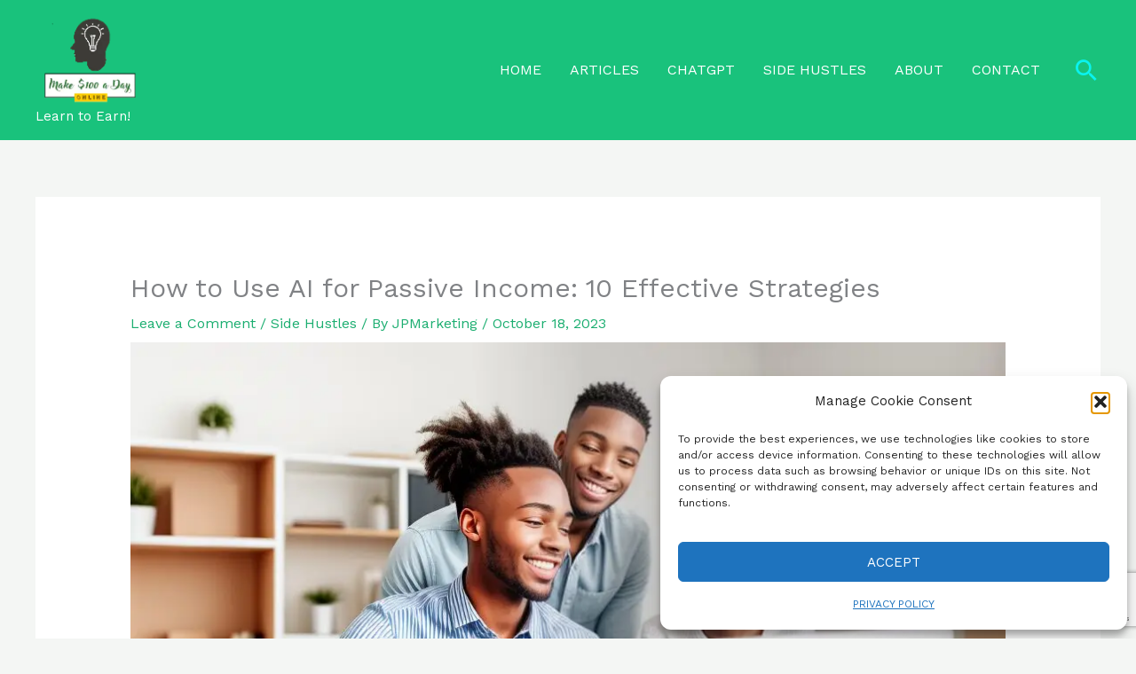

--- FILE ---
content_type: text/html; charset=utf-8
request_url: https://www.google.com/recaptcha/enterprise/anchor?ar=1&k=6LcnUR8qAAAAAAUok2VNNZOyODdDwog-fQwR2v-T&co=aHR0cHM6Ly9tYWtlMTAwYWRheS5vbmxpbmU6NDQz&hl=en&v=PoyoqOPhxBO7pBk68S4YbpHZ&size=invisible&anchor-ms=20000&execute-ms=30000&cb=pk6125fvtvz8
body_size: 48766
content:
<!DOCTYPE HTML><html dir="ltr" lang="en"><head><meta http-equiv="Content-Type" content="text/html; charset=UTF-8">
<meta http-equiv="X-UA-Compatible" content="IE=edge">
<title>reCAPTCHA</title>
<style type="text/css">
/* cyrillic-ext */
@font-face {
  font-family: 'Roboto';
  font-style: normal;
  font-weight: 400;
  font-stretch: 100%;
  src: url(//fonts.gstatic.com/s/roboto/v48/KFO7CnqEu92Fr1ME7kSn66aGLdTylUAMa3GUBHMdazTgWw.woff2) format('woff2');
  unicode-range: U+0460-052F, U+1C80-1C8A, U+20B4, U+2DE0-2DFF, U+A640-A69F, U+FE2E-FE2F;
}
/* cyrillic */
@font-face {
  font-family: 'Roboto';
  font-style: normal;
  font-weight: 400;
  font-stretch: 100%;
  src: url(//fonts.gstatic.com/s/roboto/v48/KFO7CnqEu92Fr1ME7kSn66aGLdTylUAMa3iUBHMdazTgWw.woff2) format('woff2');
  unicode-range: U+0301, U+0400-045F, U+0490-0491, U+04B0-04B1, U+2116;
}
/* greek-ext */
@font-face {
  font-family: 'Roboto';
  font-style: normal;
  font-weight: 400;
  font-stretch: 100%;
  src: url(//fonts.gstatic.com/s/roboto/v48/KFO7CnqEu92Fr1ME7kSn66aGLdTylUAMa3CUBHMdazTgWw.woff2) format('woff2');
  unicode-range: U+1F00-1FFF;
}
/* greek */
@font-face {
  font-family: 'Roboto';
  font-style: normal;
  font-weight: 400;
  font-stretch: 100%;
  src: url(//fonts.gstatic.com/s/roboto/v48/KFO7CnqEu92Fr1ME7kSn66aGLdTylUAMa3-UBHMdazTgWw.woff2) format('woff2');
  unicode-range: U+0370-0377, U+037A-037F, U+0384-038A, U+038C, U+038E-03A1, U+03A3-03FF;
}
/* math */
@font-face {
  font-family: 'Roboto';
  font-style: normal;
  font-weight: 400;
  font-stretch: 100%;
  src: url(//fonts.gstatic.com/s/roboto/v48/KFO7CnqEu92Fr1ME7kSn66aGLdTylUAMawCUBHMdazTgWw.woff2) format('woff2');
  unicode-range: U+0302-0303, U+0305, U+0307-0308, U+0310, U+0312, U+0315, U+031A, U+0326-0327, U+032C, U+032F-0330, U+0332-0333, U+0338, U+033A, U+0346, U+034D, U+0391-03A1, U+03A3-03A9, U+03B1-03C9, U+03D1, U+03D5-03D6, U+03F0-03F1, U+03F4-03F5, U+2016-2017, U+2034-2038, U+203C, U+2040, U+2043, U+2047, U+2050, U+2057, U+205F, U+2070-2071, U+2074-208E, U+2090-209C, U+20D0-20DC, U+20E1, U+20E5-20EF, U+2100-2112, U+2114-2115, U+2117-2121, U+2123-214F, U+2190, U+2192, U+2194-21AE, U+21B0-21E5, U+21F1-21F2, U+21F4-2211, U+2213-2214, U+2216-22FF, U+2308-230B, U+2310, U+2319, U+231C-2321, U+2336-237A, U+237C, U+2395, U+239B-23B7, U+23D0, U+23DC-23E1, U+2474-2475, U+25AF, U+25B3, U+25B7, U+25BD, U+25C1, U+25CA, U+25CC, U+25FB, U+266D-266F, U+27C0-27FF, U+2900-2AFF, U+2B0E-2B11, U+2B30-2B4C, U+2BFE, U+3030, U+FF5B, U+FF5D, U+1D400-1D7FF, U+1EE00-1EEFF;
}
/* symbols */
@font-face {
  font-family: 'Roboto';
  font-style: normal;
  font-weight: 400;
  font-stretch: 100%;
  src: url(//fonts.gstatic.com/s/roboto/v48/KFO7CnqEu92Fr1ME7kSn66aGLdTylUAMaxKUBHMdazTgWw.woff2) format('woff2');
  unicode-range: U+0001-000C, U+000E-001F, U+007F-009F, U+20DD-20E0, U+20E2-20E4, U+2150-218F, U+2190, U+2192, U+2194-2199, U+21AF, U+21E6-21F0, U+21F3, U+2218-2219, U+2299, U+22C4-22C6, U+2300-243F, U+2440-244A, U+2460-24FF, U+25A0-27BF, U+2800-28FF, U+2921-2922, U+2981, U+29BF, U+29EB, U+2B00-2BFF, U+4DC0-4DFF, U+FFF9-FFFB, U+10140-1018E, U+10190-1019C, U+101A0, U+101D0-101FD, U+102E0-102FB, U+10E60-10E7E, U+1D2C0-1D2D3, U+1D2E0-1D37F, U+1F000-1F0FF, U+1F100-1F1AD, U+1F1E6-1F1FF, U+1F30D-1F30F, U+1F315, U+1F31C, U+1F31E, U+1F320-1F32C, U+1F336, U+1F378, U+1F37D, U+1F382, U+1F393-1F39F, U+1F3A7-1F3A8, U+1F3AC-1F3AF, U+1F3C2, U+1F3C4-1F3C6, U+1F3CA-1F3CE, U+1F3D4-1F3E0, U+1F3ED, U+1F3F1-1F3F3, U+1F3F5-1F3F7, U+1F408, U+1F415, U+1F41F, U+1F426, U+1F43F, U+1F441-1F442, U+1F444, U+1F446-1F449, U+1F44C-1F44E, U+1F453, U+1F46A, U+1F47D, U+1F4A3, U+1F4B0, U+1F4B3, U+1F4B9, U+1F4BB, U+1F4BF, U+1F4C8-1F4CB, U+1F4D6, U+1F4DA, U+1F4DF, U+1F4E3-1F4E6, U+1F4EA-1F4ED, U+1F4F7, U+1F4F9-1F4FB, U+1F4FD-1F4FE, U+1F503, U+1F507-1F50B, U+1F50D, U+1F512-1F513, U+1F53E-1F54A, U+1F54F-1F5FA, U+1F610, U+1F650-1F67F, U+1F687, U+1F68D, U+1F691, U+1F694, U+1F698, U+1F6AD, U+1F6B2, U+1F6B9-1F6BA, U+1F6BC, U+1F6C6-1F6CF, U+1F6D3-1F6D7, U+1F6E0-1F6EA, U+1F6F0-1F6F3, U+1F6F7-1F6FC, U+1F700-1F7FF, U+1F800-1F80B, U+1F810-1F847, U+1F850-1F859, U+1F860-1F887, U+1F890-1F8AD, U+1F8B0-1F8BB, U+1F8C0-1F8C1, U+1F900-1F90B, U+1F93B, U+1F946, U+1F984, U+1F996, U+1F9E9, U+1FA00-1FA6F, U+1FA70-1FA7C, U+1FA80-1FA89, U+1FA8F-1FAC6, U+1FACE-1FADC, U+1FADF-1FAE9, U+1FAF0-1FAF8, U+1FB00-1FBFF;
}
/* vietnamese */
@font-face {
  font-family: 'Roboto';
  font-style: normal;
  font-weight: 400;
  font-stretch: 100%;
  src: url(//fonts.gstatic.com/s/roboto/v48/KFO7CnqEu92Fr1ME7kSn66aGLdTylUAMa3OUBHMdazTgWw.woff2) format('woff2');
  unicode-range: U+0102-0103, U+0110-0111, U+0128-0129, U+0168-0169, U+01A0-01A1, U+01AF-01B0, U+0300-0301, U+0303-0304, U+0308-0309, U+0323, U+0329, U+1EA0-1EF9, U+20AB;
}
/* latin-ext */
@font-face {
  font-family: 'Roboto';
  font-style: normal;
  font-weight: 400;
  font-stretch: 100%;
  src: url(//fonts.gstatic.com/s/roboto/v48/KFO7CnqEu92Fr1ME7kSn66aGLdTylUAMa3KUBHMdazTgWw.woff2) format('woff2');
  unicode-range: U+0100-02BA, U+02BD-02C5, U+02C7-02CC, U+02CE-02D7, U+02DD-02FF, U+0304, U+0308, U+0329, U+1D00-1DBF, U+1E00-1E9F, U+1EF2-1EFF, U+2020, U+20A0-20AB, U+20AD-20C0, U+2113, U+2C60-2C7F, U+A720-A7FF;
}
/* latin */
@font-face {
  font-family: 'Roboto';
  font-style: normal;
  font-weight: 400;
  font-stretch: 100%;
  src: url(//fonts.gstatic.com/s/roboto/v48/KFO7CnqEu92Fr1ME7kSn66aGLdTylUAMa3yUBHMdazQ.woff2) format('woff2');
  unicode-range: U+0000-00FF, U+0131, U+0152-0153, U+02BB-02BC, U+02C6, U+02DA, U+02DC, U+0304, U+0308, U+0329, U+2000-206F, U+20AC, U+2122, U+2191, U+2193, U+2212, U+2215, U+FEFF, U+FFFD;
}
/* cyrillic-ext */
@font-face {
  font-family: 'Roboto';
  font-style: normal;
  font-weight: 500;
  font-stretch: 100%;
  src: url(//fonts.gstatic.com/s/roboto/v48/KFO7CnqEu92Fr1ME7kSn66aGLdTylUAMa3GUBHMdazTgWw.woff2) format('woff2');
  unicode-range: U+0460-052F, U+1C80-1C8A, U+20B4, U+2DE0-2DFF, U+A640-A69F, U+FE2E-FE2F;
}
/* cyrillic */
@font-face {
  font-family: 'Roboto';
  font-style: normal;
  font-weight: 500;
  font-stretch: 100%;
  src: url(//fonts.gstatic.com/s/roboto/v48/KFO7CnqEu92Fr1ME7kSn66aGLdTylUAMa3iUBHMdazTgWw.woff2) format('woff2');
  unicode-range: U+0301, U+0400-045F, U+0490-0491, U+04B0-04B1, U+2116;
}
/* greek-ext */
@font-face {
  font-family: 'Roboto';
  font-style: normal;
  font-weight: 500;
  font-stretch: 100%;
  src: url(//fonts.gstatic.com/s/roboto/v48/KFO7CnqEu92Fr1ME7kSn66aGLdTylUAMa3CUBHMdazTgWw.woff2) format('woff2');
  unicode-range: U+1F00-1FFF;
}
/* greek */
@font-face {
  font-family: 'Roboto';
  font-style: normal;
  font-weight: 500;
  font-stretch: 100%;
  src: url(//fonts.gstatic.com/s/roboto/v48/KFO7CnqEu92Fr1ME7kSn66aGLdTylUAMa3-UBHMdazTgWw.woff2) format('woff2');
  unicode-range: U+0370-0377, U+037A-037F, U+0384-038A, U+038C, U+038E-03A1, U+03A3-03FF;
}
/* math */
@font-face {
  font-family: 'Roboto';
  font-style: normal;
  font-weight: 500;
  font-stretch: 100%;
  src: url(//fonts.gstatic.com/s/roboto/v48/KFO7CnqEu92Fr1ME7kSn66aGLdTylUAMawCUBHMdazTgWw.woff2) format('woff2');
  unicode-range: U+0302-0303, U+0305, U+0307-0308, U+0310, U+0312, U+0315, U+031A, U+0326-0327, U+032C, U+032F-0330, U+0332-0333, U+0338, U+033A, U+0346, U+034D, U+0391-03A1, U+03A3-03A9, U+03B1-03C9, U+03D1, U+03D5-03D6, U+03F0-03F1, U+03F4-03F5, U+2016-2017, U+2034-2038, U+203C, U+2040, U+2043, U+2047, U+2050, U+2057, U+205F, U+2070-2071, U+2074-208E, U+2090-209C, U+20D0-20DC, U+20E1, U+20E5-20EF, U+2100-2112, U+2114-2115, U+2117-2121, U+2123-214F, U+2190, U+2192, U+2194-21AE, U+21B0-21E5, U+21F1-21F2, U+21F4-2211, U+2213-2214, U+2216-22FF, U+2308-230B, U+2310, U+2319, U+231C-2321, U+2336-237A, U+237C, U+2395, U+239B-23B7, U+23D0, U+23DC-23E1, U+2474-2475, U+25AF, U+25B3, U+25B7, U+25BD, U+25C1, U+25CA, U+25CC, U+25FB, U+266D-266F, U+27C0-27FF, U+2900-2AFF, U+2B0E-2B11, U+2B30-2B4C, U+2BFE, U+3030, U+FF5B, U+FF5D, U+1D400-1D7FF, U+1EE00-1EEFF;
}
/* symbols */
@font-face {
  font-family: 'Roboto';
  font-style: normal;
  font-weight: 500;
  font-stretch: 100%;
  src: url(//fonts.gstatic.com/s/roboto/v48/KFO7CnqEu92Fr1ME7kSn66aGLdTylUAMaxKUBHMdazTgWw.woff2) format('woff2');
  unicode-range: U+0001-000C, U+000E-001F, U+007F-009F, U+20DD-20E0, U+20E2-20E4, U+2150-218F, U+2190, U+2192, U+2194-2199, U+21AF, U+21E6-21F0, U+21F3, U+2218-2219, U+2299, U+22C4-22C6, U+2300-243F, U+2440-244A, U+2460-24FF, U+25A0-27BF, U+2800-28FF, U+2921-2922, U+2981, U+29BF, U+29EB, U+2B00-2BFF, U+4DC0-4DFF, U+FFF9-FFFB, U+10140-1018E, U+10190-1019C, U+101A0, U+101D0-101FD, U+102E0-102FB, U+10E60-10E7E, U+1D2C0-1D2D3, U+1D2E0-1D37F, U+1F000-1F0FF, U+1F100-1F1AD, U+1F1E6-1F1FF, U+1F30D-1F30F, U+1F315, U+1F31C, U+1F31E, U+1F320-1F32C, U+1F336, U+1F378, U+1F37D, U+1F382, U+1F393-1F39F, U+1F3A7-1F3A8, U+1F3AC-1F3AF, U+1F3C2, U+1F3C4-1F3C6, U+1F3CA-1F3CE, U+1F3D4-1F3E0, U+1F3ED, U+1F3F1-1F3F3, U+1F3F5-1F3F7, U+1F408, U+1F415, U+1F41F, U+1F426, U+1F43F, U+1F441-1F442, U+1F444, U+1F446-1F449, U+1F44C-1F44E, U+1F453, U+1F46A, U+1F47D, U+1F4A3, U+1F4B0, U+1F4B3, U+1F4B9, U+1F4BB, U+1F4BF, U+1F4C8-1F4CB, U+1F4D6, U+1F4DA, U+1F4DF, U+1F4E3-1F4E6, U+1F4EA-1F4ED, U+1F4F7, U+1F4F9-1F4FB, U+1F4FD-1F4FE, U+1F503, U+1F507-1F50B, U+1F50D, U+1F512-1F513, U+1F53E-1F54A, U+1F54F-1F5FA, U+1F610, U+1F650-1F67F, U+1F687, U+1F68D, U+1F691, U+1F694, U+1F698, U+1F6AD, U+1F6B2, U+1F6B9-1F6BA, U+1F6BC, U+1F6C6-1F6CF, U+1F6D3-1F6D7, U+1F6E0-1F6EA, U+1F6F0-1F6F3, U+1F6F7-1F6FC, U+1F700-1F7FF, U+1F800-1F80B, U+1F810-1F847, U+1F850-1F859, U+1F860-1F887, U+1F890-1F8AD, U+1F8B0-1F8BB, U+1F8C0-1F8C1, U+1F900-1F90B, U+1F93B, U+1F946, U+1F984, U+1F996, U+1F9E9, U+1FA00-1FA6F, U+1FA70-1FA7C, U+1FA80-1FA89, U+1FA8F-1FAC6, U+1FACE-1FADC, U+1FADF-1FAE9, U+1FAF0-1FAF8, U+1FB00-1FBFF;
}
/* vietnamese */
@font-face {
  font-family: 'Roboto';
  font-style: normal;
  font-weight: 500;
  font-stretch: 100%;
  src: url(//fonts.gstatic.com/s/roboto/v48/KFO7CnqEu92Fr1ME7kSn66aGLdTylUAMa3OUBHMdazTgWw.woff2) format('woff2');
  unicode-range: U+0102-0103, U+0110-0111, U+0128-0129, U+0168-0169, U+01A0-01A1, U+01AF-01B0, U+0300-0301, U+0303-0304, U+0308-0309, U+0323, U+0329, U+1EA0-1EF9, U+20AB;
}
/* latin-ext */
@font-face {
  font-family: 'Roboto';
  font-style: normal;
  font-weight: 500;
  font-stretch: 100%;
  src: url(//fonts.gstatic.com/s/roboto/v48/KFO7CnqEu92Fr1ME7kSn66aGLdTylUAMa3KUBHMdazTgWw.woff2) format('woff2');
  unicode-range: U+0100-02BA, U+02BD-02C5, U+02C7-02CC, U+02CE-02D7, U+02DD-02FF, U+0304, U+0308, U+0329, U+1D00-1DBF, U+1E00-1E9F, U+1EF2-1EFF, U+2020, U+20A0-20AB, U+20AD-20C0, U+2113, U+2C60-2C7F, U+A720-A7FF;
}
/* latin */
@font-face {
  font-family: 'Roboto';
  font-style: normal;
  font-weight: 500;
  font-stretch: 100%;
  src: url(//fonts.gstatic.com/s/roboto/v48/KFO7CnqEu92Fr1ME7kSn66aGLdTylUAMa3yUBHMdazQ.woff2) format('woff2');
  unicode-range: U+0000-00FF, U+0131, U+0152-0153, U+02BB-02BC, U+02C6, U+02DA, U+02DC, U+0304, U+0308, U+0329, U+2000-206F, U+20AC, U+2122, U+2191, U+2193, U+2212, U+2215, U+FEFF, U+FFFD;
}
/* cyrillic-ext */
@font-face {
  font-family: 'Roboto';
  font-style: normal;
  font-weight: 900;
  font-stretch: 100%;
  src: url(//fonts.gstatic.com/s/roboto/v48/KFO7CnqEu92Fr1ME7kSn66aGLdTylUAMa3GUBHMdazTgWw.woff2) format('woff2');
  unicode-range: U+0460-052F, U+1C80-1C8A, U+20B4, U+2DE0-2DFF, U+A640-A69F, U+FE2E-FE2F;
}
/* cyrillic */
@font-face {
  font-family: 'Roboto';
  font-style: normal;
  font-weight: 900;
  font-stretch: 100%;
  src: url(//fonts.gstatic.com/s/roboto/v48/KFO7CnqEu92Fr1ME7kSn66aGLdTylUAMa3iUBHMdazTgWw.woff2) format('woff2');
  unicode-range: U+0301, U+0400-045F, U+0490-0491, U+04B0-04B1, U+2116;
}
/* greek-ext */
@font-face {
  font-family: 'Roboto';
  font-style: normal;
  font-weight: 900;
  font-stretch: 100%;
  src: url(//fonts.gstatic.com/s/roboto/v48/KFO7CnqEu92Fr1ME7kSn66aGLdTylUAMa3CUBHMdazTgWw.woff2) format('woff2');
  unicode-range: U+1F00-1FFF;
}
/* greek */
@font-face {
  font-family: 'Roboto';
  font-style: normal;
  font-weight: 900;
  font-stretch: 100%;
  src: url(//fonts.gstatic.com/s/roboto/v48/KFO7CnqEu92Fr1ME7kSn66aGLdTylUAMa3-UBHMdazTgWw.woff2) format('woff2');
  unicode-range: U+0370-0377, U+037A-037F, U+0384-038A, U+038C, U+038E-03A1, U+03A3-03FF;
}
/* math */
@font-face {
  font-family: 'Roboto';
  font-style: normal;
  font-weight: 900;
  font-stretch: 100%;
  src: url(//fonts.gstatic.com/s/roboto/v48/KFO7CnqEu92Fr1ME7kSn66aGLdTylUAMawCUBHMdazTgWw.woff2) format('woff2');
  unicode-range: U+0302-0303, U+0305, U+0307-0308, U+0310, U+0312, U+0315, U+031A, U+0326-0327, U+032C, U+032F-0330, U+0332-0333, U+0338, U+033A, U+0346, U+034D, U+0391-03A1, U+03A3-03A9, U+03B1-03C9, U+03D1, U+03D5-03D6, U+03F0-03F1, U+03F4-03F5, U+2016-2017, U+2034-2038, U+203C, U+2040, U+2043, U+2047, U+2050, U+2057, U+205F, U+2070-2071, U+2074-208E, U+2090-209C, U+20D0-20DC, U+20E1, U+20E5-20EF, U+2100-2112, U+2114-2115, U+2117-2121, U+2123-214F, U+2190, U+2192, U+2194-21AE, U+21B0-21E5, U+21F1-21F2, U+21F4-2211, U+2213-2214, U+2216-22FF, U+2308-230B, U+2310, U+2319, U+231C-2321, U+2336-237A, U+237C, U+2395, U+239B-23B7, U+23D0, U+23DC-23E1, U+2474-2475, U+25AF, U+25B3, U+25B7, U+25BD, U+25C1, U+25CA, U+25CC, U+25FB, U+266D-266F, U+27C0-27FF, U+2900-2AFF, U+2B0E-2B11, U+2B30-2B4C, U+2BFE, U+3030, U+FF5B, U+FF5D, U+1D400-1D7FF, U+1EE00-1EEFF;
}
/* symbols */
@font-face {
  font-family: 'Roboto';
  font-style: normal;
  font-weight: 900;
  font-stretch: 100%;
  src: url(//fonts.gstatic.com/s/roboto/v48/KFO7CnqEu92Fr1ME7kSn66aGLdTylUAMaxKUBHMdazTgWw.woff2) format('woff2');
  unicode-range: U+0001-000C, U+000E-001F, U+007F-009F, U+20DD-20E0, U+20E2-20E4, U+2150-218F, U+2190, U+2192, U+2194-2199, U+21AF, U+21E6-21F0, U+21F3, U+2218-2219, U+2299, U+22C4-22C6, U+2300-243F, U+2440-244A, U+2460-24FF, U+25A0-27BF, U+2800-28FF, U+2921-2922, U+2981, U+29BF, U+29EB, U+2B00-2BFF, U+4DC0-4DFF, U+FFF9-FFFB, U+10140-1018E, U+10190-1019C, U+101A0, U+101D0-101FD, U+102E0-102FB, U+10E60-10E7E, U+1D2C0-1D2D3, U+1D2E0-1D37F, U+1F000-1F0FF, U+1F100-1F1AD, U+1F1E6-1F1FF, U+1F30D-1F30F, U+1F315, U+1F31C, U+1F31E, U+1F320-1F32C, U+1F336, U+1F378, U+1F37D, U+1F382, U+1F393-1F39F, U+1F3A7-1F3A8, U+1F3AC-1F3AF, U+1F3C2, U+1F3C4-1F3C6, U+1F3CA-1F3CE, U+1F3D4-1F3E0, U+1F3ED, U+1F3F1-1F3F3, U+1F3F5-1F3F7, U+1F408, U+1F415, U+1F41F, U+1F426, U+1F43F, U+1F441-1F442, U+1F444, U+1F446-1F449, U+1F44C-1F44E, U+1F453, U+1F46A, U+1F47D, U+1F4A3, U+1F4B0, U+1F4B3, U+1F4B9, U+1F4BB, U+1F4BF, U+1F4C8-1F4CB, U+1F4D6, U+1F4DA, U+1F4DF, U+1F4E3-1F4E6, U+1F4EA-1F4ED, U+1F4F7, U+1F4F9-1F4FB, U+1F4FD-1F4FE, U+1F503, U+1F507-1F50B, U+1F50D, U+1F512-1F513, U+1F53E-1F54A, U+1F54F-1F5FA, U+1F610, U+1F650-1F67F, U+1F687, U+1F68D, U+1F691, U+1F694, U+1F698, U+1F6AD, U+1F6B2, U+1F6B9-1F6BA, U+1F6BC, U+1F6C6-1F6CF, U+1F6D3-1F6D7, U+1F6E0-1F6EA, U+1F6F0-1F6F3, U+1F6F7-1F6FC, U+1F700-1F7FF, U+1F800-1F80B, U+1F810-1F847, U+1F850-1F859, U+1F860-1F887, U+1F890-1F8AD, U+1F8B0-1F8BB, U+1F8C0-1F8C1, U+1F900-1F90B, U+1F93B, U+1F946, U+1F984, U+1F996, U+1F9E9, U+1FA00-1FA6F, U+1FA70-1FA7C, U+1FA80-1FA89, U+1FA8F-1FAC6, U+1FACE-1FADC, U+1FADF-1FAE9, U+1FAF0-1FAF8, U+1FB00-1FBFF;
}
/* vietnamese */
@font-face {
  font-family: 'Roboto';
  font-style: normal;
  font-weight: 900;
  font-stretch: 100%;
  src: url(//fonts.gstatic.com/s/roboto/v48/KFO7CnqEu92Fr1ME7kSn66aGLdTylUAMa3OUBHMdazTgWw.woff2) format('woff2');
  unicode-range: U+0102-0103, U+0110-0111, U+0128-0129, U+0168-0169, U+01A0-01A1, U+01AF-01B0, U+0300-0301, U+0303-0304, U+0308-0309, U+0323, U+0329, U+1EA0-1EF9, U+20AB;
}
/* latin-ext */
@font-face {
  font-family: 'Roboto';
  font-style: normal;
  font-weight: 900;
  font-stretch: 100%;
  src: url(//fonts.gstatic.com/s/roboto/v48/KFO7CnqEu92Fr1ME7kSn66aGLdTylUAMa3KUBHMdazTgWw.woff2) format('woff2');
  unicode-range: U+0100-02BA, U+02BD-02C5, U+02C7-02CC, U+02CE-02D7, U+02DD-02FF, U+0304, U+0308, U+0329, U+1D00-1DBF, U+1E00-1E9F, U+1EF2-1EFF, U+2020, U+20A0-20AB, U+20AD-20C0, U+2113, U+2C60-2C7F, U+A720-A7FF;
}
/* latin */
@font-face {
  font-family: 'Roboto';
  font-style: normal;
  font-weight: 900;
  font-stretch: 100%;
  src: url(//fonts.gstatic.com/s/roboto/v48/KFO7CnqEu92Fr1ME7kSn66aGLdTylUAMa3yUBHMdazQ.woff2) format('woff2');
  unicode-range: U+0000-00FF, U+0131, U+0152-0153, U+02BB-02BC, U+02C6, U+02DA, U+02DC, U+0304, U+0308, U+0329, U+2000-206F, U+20AC, U+2122, U+2191, U+2193, U+2212, U+2215, U+FEFF, U+FFFD;
}

</style>
<link rel="stylesheet" type="text/css" href="https://www.gstatic.com/recaptcha/releases/PoyoqOPhxBO7pBk68S4YbpHZ/styles__ltr.css">
<script nonce="S7HX2nJMNoMTer8_ToDABg" type="text/javascript">window['__recaptcha_api'] = 'https://www.google.com/recaptcha/enterprise/';</script>
<script type="text/javascript" src="https://www.gstatic.com/recaptcha/releases/PoyoqOPhxBO7pBk68S4YbpHZ/recaptcha__en.js" nonce="S7HX2nJMNoMTer8_ToDABg">
      
    </script></head>
<body><div id="rc-anchor-alert" class="rc-anchor-alert"></div>
<input type="hidden" id="recaptcha-token" value="[base64]">
<script type="text/javascript" nonce="S7HX2nJMNoMTer8_ToDABg">
      recaptcha.anchor.Main.init("[\x22ainput\x22,[\x22bgdata\x22,\x22\x22,\[base64]/[base64]/[base64]/bmV3IHJbeF0oY1swXSk6RT09Mj9uZXcgclt4XShjWzBdLGNbMV0pOkU9PTM/bmV3IHJbeF0oY1swXSxjWzFdLGNbMl0pOkU9PTQ/[base64]/[base64]/[base64]/[base64]/[base64]/[base64]/[base64]/[base64]\x22,\[base64]\\u003d\x22,\x22w4Jvw7HCgcOww5rCm3hsRxjDrMOxanxHXMK/w7c1NlXCisOPwo/ChgVFw5IyfUkiwqYew7LCl8KOwq8OwobCgcO3wrxWwqQiw6JJLV/DpCtJIBFgw7Y/VEtKHMK7wrXDuhB5VWUnwqLDo8KBNw8JDkYJwo7DpcKdw6bCjcOawrAGw43DtcOZwpt2QsKYw5HDnMKbwrbCgGp9w5jClMKKRcO/M8Kkw4rDpcORScO5bDw2fArDoSA/w7IqwqLDk03DqAzCncOKw5TDgRfDscOcSC/Dqhtkwr4/O8OEHkTDqFbCkGtHFMO2FDbCjCtww4DCsgcKw5HCqw/DoVtRwoJBfiMdwoEUwp1AWCDDkFV5dcOmw6sVwr/DlMK+HMOyWMKPw5rDmsO3XHBmw4PDt8K0w4NPw4rCs3PCscOMw4lKwqxGw4/[base64]/Ck2J7Lk5Lw7Z3YijCowgeUAnCoAfCsmR3BwAFPnvCpcO2KcOraMOrw6PCmCDDicKlDsOaw61sUcOlTlrCrMK+NUBbLcOLLknDuMO2bgbCl8K1w5bDocOjD8KBIsKbdGRMBDjDqMKrJhPCp8K1w7/CisOQdT7CrwoVFcKDMHjCp8O5w5U+McKfw5NyE8KPPcKyw6jDtMKbwr7CssOxw41GcMKIwpcWNSQdwqDCtMOXNShdegBpwpUPwolWYcKGWMKCw49zAcKgwrM9w4VBwpbCslsWw6Vow7s/IXomwrzCsER8cMOhw7J3w4QLw7VsQ8OHw5jDvMKFw4A8ccORM0PDuznDs8ORwonDgk/CqEPDs8KTw6TChBHDui/DuS/DssKLwqLClcOdAsK8w7k/[base64]/Cp07Di0/[base64]/CpnfCrsKTw58vw67CrSTCvcKDPkbCtsOqW8K8Hn3DqUjDoHV/w71lwol0wrvCrUrDqsO7RmTCvMODD03DqzfCjVsSw6bDjTcIwrcZwr7CtGsQwrQZO8K1DsKEwq7DgzgEw7jDksOGIsOOwpBFw4gOwrfDtQ4lBX/CgXDCvsOww67CpF3Dql4sTUYlOcKUwoNHwq/Di8Ouwr3DlUbCplIWw4VGeMO4wo3Dt8Kfw7bCmEofwrRhG8KowrfCh8OlflU+wp0nLcO0XcKQw5keSRXDtGIVw57CucKIQUUSdjDCkMKbFcO9wqLDucKeO8K/w6kkL8OaYDzDrVfDt8KseMOew6vCtMKwwqRAegsmw4ppWx7DosOuw71OAzLDoDzDr8O+wrtKBQUjw7HDpjIkwqxjBRXDpsKWw5zCpGcXw7pgwp/[base64]/Cm8K2JMK3DMK/[base64]/w5A+PnnCsUAlWHbCll7CmsKeKcOABcKlwrDCn8OewqFwH8OiwpJ+cGLDnsKIAB3CrG5IBVDDqMO1w63DksO/[base64]/DrsORFMK7wpfDlifDqMK3wrrDqW5bOMKILsKaw7bDgFbDp8KnOsKQw7HCiMOmEnVFw4/CqFvDiATDkE9sWMK/W1tqN8KWw5HCusOiSUbCvEbDvjbCqcKww5VfwrscJMOww5rDvMOtw7ENw4RLWMORNmpNwoUNKWLDrcOWfsOlw7jDlEoSGQrDqC/DqsKYw7zCn8OJw6vDlCcuw7jDrVfCksOmw5oSwqTCtQFgCcKyVsK4wr/CqsOYLwrCqW5Ww5HCo8OywoJzw7nDpErDocKvAik6CiEZeDkeBsKnw5rCnHxQdMORw6grDMK0b1fCtcKdwr7CkcOpwr1IA2Q7D206cBZrT8O+w7cIMS3Ct8O1IMOyw5w3cAnDuQnDkX/CgsKswpLDv39mHnpDw517BW7DkwtRwqwMOsKOw43DtUnCvsO9w4lNwpjCvcK2asKGY0zCgMOYw6jDnMOIdMOuw7jDm8KNwowQwpwWwrpzwo3CtcORw48/[base64]/CvBzCkU/CrEfDusKpLx4Pw60qw60EFMKTUsKINQVlJh7CpzPDlUbDsHLCv2PDiMKCw4Jawr3CnsOuIXDDhGnDisK8P3fDiFjDnsKbw48xLsK+JUk5w73CjkrDlhPDusKLWcO6wrDCpT8CS1jCmyrDp3fCoiJKWBbChMOOwq9Nw4/DvsKbewvCoxUCMXbDqsK9wpnDtGLCocOVJyXDpsOgISNvw6VOw5rDv8Kpc2jCqcOoOTcuXMKoHVHDnj3DjsOMH0XClB0sS8Kzwq3CiMKcWsOBw4TDsCRpwr9IwpVTFAPCosO/LcO6w7UDYxVsYWhsBMKcWwMHSnzDpgdbQU9zwq7DrgrClMKHwo/DhMOow6NefyXDl8OBw7oDamDDp8OnRUpRwpYfIUYbNcO3w57Du8Kiw7d1w50iaAnCnmhyGcOYw6NBfsK/[base64]/[base64]/wrjDqn4zHXNvw6xRRcKbw7kiXsOWw5fDsmbCiAYiw67DmnhXw51SCEYfwpXDgMONbDrCrsK9SsOrKcKhLsKdw4nCsifCicKfGMOIEmjDkzrCnMOcw6jCoR5LTcKLw5hlFi1WQUfCoXVldcKhw4BpwpEZZ2/[base64]/CvsKITkjCnWjDqgjDphhqw6sZw6zCkjAww7TChx4VZBDCh3UNVVvCqwYfw6zCn8OxPMOrwpLCjcKlOsKfIsKvw4Amw5RiwpLDmTjCpBZMw5XCmiUYwpTDqi3Dq8OQE8OFQGZoGcOEIhwFwoLCn8Obw4JZYcKOc2/DlhPDryrCksKzGgp0XcO9w4PDnBvCvMKiw7LDhXoQSW3DkcKkw53CncOTw4fChAljw5TDp8OhwrNlw4MFw7gsClcpw6TDj8KVBx/[base64]/[base64]/DicOzZAMgwqzCgG84w4bCjwZZb33Ds8OFwqg+wrnCqcKOwrYJwpIiK8O3w4TCuGfDh8OZwqjCucKqwr1VwpBRHifDkEp8wpIxwooxPT3DhHI5OsKoU0soRT3DnMKywqfCnF3DsMONw7F8I8KzZsKAwqIOw7/[base64]/Dm8K1KDrDo8OCwpVAw4fClmHCn8KcORbCh8Ovw6JQw6BCwpfCssKvwoo+w6/CsmHDrMOYw5RnaR/DqcKrS3/[base64]/[base64]/woTDg8KHw63DgsO7w6Eaw4E4D8O1w5BGw4haK8OcwpLCnifCusOcw4jDscKbEcKSacKLwpRaBcKTXcOPcXDCjsK8w4nDkxPCt8OUwqsXwqTCv8K7wqTCvzBawobDg8OhOMKFSMKgO8KEQMKiw4lGw4TCjMOkw63DvsObw4/[base64]/ecO/cTjDl8KQw5ojw5nClAUZwojCp8KswrTCvCXDlcOFw4jDrsOswpljwolhBsK3wpHDicKYHMOLLMKwwpvDrMOmJH/CjR7DkUHCmsOlw6ZdBGhmI8ODwrg5AMK8wrzDlMOkWyvCqsONVsKSw7vClMKpXMKALR0qZgPChMOHQMKvZW1bw7HDnCA/HMKqGBduwr/Dg8OOaXLCgsKvw74vPcKPTsOnwoZrw55kesOMw6s2Hi5mZyRiTgfDkMKeSMOZbG7DrMKTccKYSiMQwprCi8OaQsOHIA3DqsOmw7s8EMKgw519w4EGcDttEMOWDl/DvgXCucOfI8KvKSjCpsKowqJ/w5w4wqjDqsOwwqbDp3c0wpMswqcHT8KtB8KbXDUQecK0w47Cqx1cdFbDjMOsfxZ8eMKbVz9twrVeCXvDncKSDMKwWjjCvkvCs0wWMMOXwp0mdgoHM0/DvMO7LX7CkMOOwptuJsK9wqzDncO4ZcOxTMKTwqfCkcKdwp3Dpxdzw7vCj8KTV8KzQsKjZMKhPnnCumrDr8OvIcOPHjM6woBnwqnCrkvDu08wB8KtEE3CgFYkwowZJX3DiiLCgH7CiVrDlsOMw4LDhsOuwpXCmSLDkmvDlcOMwqp4P8K4w5sEw5TCu1R7wr5/LQ3DlV3DqMKHwpsrJCLCgHLDmsKEY2HDknAUCXMjwqEGJMKEw4HCh8OwbsKmBjlHPgdiwqtow6vDpsOjCGFCZcKaw50bw5RYYksFBnLDtcOPbwUXaCzDmMOpw5zDtX7CisOZeDJrB17Ds8OeISLCpMKrw4XDml3CsjYQb8K2wpUvw4jDuQEQwq/DhAl8IcO7w7d0w61dw4hcFMKedsK5CsOpOMK9wqoCwrc+w4wJf8OCP8OiEcOyw6LCicKywrPDmh1Lw4HCqEAeLcOFe8K+f8KseMOlVjRefcOhw5DDgcKnwr3CscKZf1pnasKCe1tWwqDDlMKEwoHCo8KKD8O/BiFlFyolVDh5W8OwE8OLwqXCmMOVwoMiw7rDq8K/woQiPsOjaMOTY8Obw6slw53CqcOBwoXDqsOawpMoF2zClF7CvcOPdyXDpMKLw7fDrGXDkmDCusO5wogmPcKsWsO/woTDnBjDqx50w5/DpsKQVMORw6vDvsOcw6N3GsOrw6TCoMOPLMO1wqlRcMOQewHDl8KBw6jCmz8+w7jDrcKNOmTDgWbDp8Kjw6g3w48iHcOSw4haVsKuchnChsO8Kh3CtUDDvS9xYsO/bhTDrVHCojXChU3Cr3bCi3wKTMKMVMKrwoLDgsKzwqLDgwXDnFDColXCnsKww4YaKUnDqD/DnE/CqcKXRsOpw6p/wqUmXcKGa3x/w58FYVtTw7LCh8O7AMKpOwzDvHLClMODwrHDj3ZDwpfDgGfDsUILECHDoVIPIDLDncOuVcO7w4clw5gCwqIaYy9vHVfCjsOUw4fCvH1Bw5TCnDjDvznDvsK9w4U8KGt/eMK9wpjDhsKxXcO6w7UUwrIJwplyPMKgwqlHw5MUw4FpVMOXMgNPXsKiw6o3wrrCqcO+wqYgw5TDpB/DtQDCkMODAFdNKsOLTsKyNGUSw5pHw5B0w4Afw60ewprDpXfDnsO3dsONw4tYw7TCrcKRcMKPw7zDiVRASUrDqS/[base64]/[base64]/O1TDsS7CnSHDqFDCpMO1PTDDsnDDksO+w5Zzw4rCihQvwoLCs8O7XcOUPVlZag51w6RhEMKLwr/DgSZFP8Kmw4Mew5YZTi7CsUUcc3IjQz7CgH0UbBDCn3PCgAVNw6nDq0VHw5PCmcKoW1dbwp3CmcKmw6xAw6pnwqZHU8O8wqnCsSzDn0DCpX9Ew5rCj2DDlMKQwoI/[base64]/CsBl5RcO/VC3DiMOkLQTDkTfCsFjCpcKUwr7Cp8K3LhvCjsOzejAVwooSPDt2wqEMRXjCmQ3DrD8fa8OWXMOVw7XDv0fCs8Oww7fDj1TDiUjDqX7CkcK1w4lIw4AzG0g/H8KVwoXCnxPCu8OcwqnCghRzHWBzRTTDhmZKw7rDoTJswr9lMFTCqsKdw4rDuMOmYFXCplTCnMKpVMOcAWImwobDicOQw4bCmGg3H8OeK8OewpfCtFXCuSfDjU/[base64]/Cm8K3bRtVwr3ClsKJworClELCpgJRUBtFG8KAAsOUFMOjQsKSwpsiwqPCkMOAEcK7fxjDgDUNw64aUsKowonDv8KQwooMwoZVGEPCiljCnSrDj0LCsyNBwqcnHhEfEGE/w7pIQ8KiwqjCtx7DpsO7U3/DrAjDuijDmXcLXEk/HGoJw5AhFMKyWcK4w6IEfyzCiMOTw43DnEfCscOcSVtIByjDgcKawpoWw59qwonDq1cTT8KlIMKuaHTDrH8xwpfDiMO7wpwrwppDd8OKw5pLw5t5wr0lT8Osw7rDpsO2W8OVLWHCoipGwr7CnRLDgcK4w6kxMMKBw7rDmy0/[base64]/CgsKQZhMPwrHDgcK1wrRSwq9+O8KNFsOaZ8O6w5Qrw7DDhBvCk8OCFRPCq0XDu8KtQD3Ds8OxY8Oew7PCocOywpsowrl8TiDDu8OHFA0Qwo7CtVLCt3jDqAQqVwF2wrLDpHkbMSbDsm7DicKAUgp4w7RZDQkmUMKoR8OEH3fCvlnDosOqw7A9wqBmb0Jaw5okw6/CmgvDrmkMOcKXFGc+w4ISfMKdbcOCwq3Dr2h/wo0Lw6/CvWTCqnfDpsOeP3nDhgfCripVw4InBjbDssKdw443FsOQwqTCiHnCvlfDhj0pWsOxWMK8fcOEHSJwHlFew6AZwqjDs1E2McOyw6zDtcKQwpA4bMOiD8KTw5Y+w5kTDsKnwp7CnlfDjSrDtsKHTCnDqsKVE8O5w7HCoE43RHPDmgHDpsOGw7J9IcKINcKfwplUw6hAQG/Cr8O/[base64]/w6YLfcOHwr7DsgXDjsOZWcOqKj/Ci8OdaSbCj8Kxw74ewrHChMOUwrotMiHDlcKkcyc4w7LCuCBnw4rDvDBbTXEEwo95w6xPdsOYI2jCo2vChcKkwpzDszIWw6LDi8KLwpvCnsO/[base64]/CksK7w5fCjjIlw6HCp8Ojcz7Ct8O3w6nCr8KFbxcMw5HCpCcmBHojw7bDusOWwrvCkkFHF3TCjznDpsKHJ8KhQ2JZw4vDpsKmLsKywp1mw6hBwqnCkEDCmmMCGSLDgMKadcKew7Ucw7HDj1XDs1gzw4zCjnLClMOuJEAeQAtJMx/CkCNSwpHClEnDicOgwqnDrB/DkMOQXMKkwrjCl8OzFsOeBj3DlQ5xJsOBeR/Di8OwScOfTcKIw4/Dn8K1w400wrLCmmfCoCJpV314WWfDoRrDpcKLVMKTw6nCmMKPw6bCqMOKwqsoTmY9YRIVHyQzPMOWw5LCojHDsAg4wqFhwpXDkcOuw7xFw5jCtcK5Kiwlw6BSd8KTdDPDsMOuB8KxfgJMw7DDuQ/DscKiEWQ0GMO7wqfDhBgCwr7Dt8O8w594w6rCviBZG8K2RMOpRmrDlsKKZVV5wq1Ee8O5LW7Dll8pwpYTwqsLwo90FV3CrmvDkDXCtXnDv2fDtMKQFjdlLhszwqXDt34Rw7/CgcOSw7A4wqvDn8OMR244w6ppwptRT8K+O2bCoFvDrsKjSm5TA27Dt8K4dATCnCgEw5Ekwrk+Kj9sY0rCgcO6TnHCkcOmFMKpQ8KmwqN5WMOddEA2wpLDtlbCjio4w5MpEwhkw71CwqzDgmvCigFjBhZ9w5nDp8OQw4olwq9lOcO/wqB8worCtcOtwqjChFLDvsOuw5DCiHRUKhPCu8O8w6ljc8Kow4dTw7HDoiFaw5UORldKa8O1wptKw5PCisK8w7Y9LcKDCMKIK8KXMi9Zw543wpzCicOnw47DsmLCpG87YD9nw6zCqzMvwrpbIcKNwoNKbMOzakV4YgR3XcK/[base64]/OsKyRyfCssKWw6XCgsK8VEhLwqVfaD5cw63DgkHChjwbY8OIBn/DvGzCicK+wpDDtQYhw6XCjcKuwqABT8K+wo3DgD/ChnbDpxl6woTDrXXDu1cLGsOpMsOxwpPDnQHDoifDu8KtwooJwqNxK8OWw50Sw7UMaMK6w7wAKMOeWENFN8OlHcO5dRtDwp8xwrnCvsOwwpQ1wrHCqBvDjgFSQznCpxnDpsKTw4V/[base64]/DmsKaw5dUXztRw6QEwrXDiMK4w5IFwpTDpAgAwr/[base64]/[base64]/[base64]/w74ZwqU1G8KESh/CvsOEwrnCq8OmwqvDr2Qvw5bDjAElwocUXUHCvsOvLQ5vWyEaA8OtYsOHNEZUOMK2w53DmWZvwrYgO0bDjnJ/w6fCoWHDgMK/HBt1w5vCslVywovCiitEaXnDqRjCrDLCscOzwozDkMOJfVDDpA/DhsOoOShRw7vCimx6wpcQSsKkGsO2RAhWwqpvXMKrLkQcw64kwq3Ch8KBG8OmYSHChwnCi3vDr3XDucOmw6vDucOXwp14AsOVDhhGXQsuEiHCskTChTPCvUDDlWAoK8KUPsKRwoDCqxzCunzDp8OZYi3DlMKnDcOKwojDiMKQW8OkD8KCw5oYM2EKw4/DiFPDrsK5wrrCu2zCtnTDqS1Bw7PCk8ORwpIZVsKlw4XCkzfDrsO5MQTDtMO+w74EeiJTOcO0M0FCw6FSRMOewq3CucK5FcKkwovDlsKHwrHDgU1Mwrw0woEdw4/CjMOCblDCmmDClcKhRBcywoQ0wqtCGcOjQDMYw4bCvMOkwqsADj8tWsKiYMKgf8K3Ojk2w5lnw7pdcsKVdMO9EsOGd8OMwq5bw5DCqMKbw5/Ct3EwEMO6w7Auw6vCpcKTwrBlwqFqDnk7SMOXw5lPw60IeAPDsVvDk8OmKDjDocKTwrLDtxDDmDcFfh1aXEHCh2jCjsKedS4cwr3Dn8KLFyMbLMOBKm8uwo9Qw5lpZMO6w5bChk4owogjH2TDoSfCj8Oew5wNJcOjd8ObwpE9Vw/[base64]/DgSlLwrDDhsOBcsK3wrxrG381wogpw5XDvMOvwrnClQjCrMOdMRvCn8Kzwq3DuRlIw7JRw64xD8KzwoApwqrCm1kVXRYcwofDjGLCr2QZwp8tw7nDpMKdE8KtwrINw6FKUsOuw7thwoc1w4TCkE/CkcKNw790FiAzw7lnBCHDrFzDlVl3Dxgjw5ZRH3RYwrJkfMOmT8OQwprCr1jCrsK7wpXDkMONwqdFcSrDtkFowqwiOsObwoXCmlF8BGDClMK5JcOOKwsuw6XDqVHCoHpDwqxew5jCtcOJRytRJ1QXSsO2QsKAXMKBw4LCmcOhw4sGw7UvdFbDhMOkGzQ/w6fDj8KbRxsoRMKeP3zCvmtSwrsbOsKHw74cwpo3AWdJLwAlw4wrDsKIwrLDi3wJOh7CtMKgUmLCtsOowpNgBAtzOn3DjSjCisOHw43DhcKsL8Oxw44iw7zClcORCcOSdcOKIU9zw7l2EMOJwqxJw7TCiVnClMK/N8KZwofCumDDnEzCjcKCMiFsw6EsKHrDqQzDtx/DusKvFjYwwobDjEjDrsORw73DlcOKDxspKMO3wrrCm3/[base64]/w4jCrcOvw6zDr1fDsgRuHh5kURhgw45iF8Otwo5swobDtidTFXnDkGMSwqJEwqRnw4LChmrCn29Fw6rCuX5hwojDtwbCjE5Lwplww5wuw5YUTnTCscKGQMOGwr3DqsONwqhew7J8axMHWAdtWw/CnTQ2RMOlw7zCvQwnJSTDtxEhXsO3w5rDgsK1NsONw49yw6oEwqPCjlhFw7dOKzh3Tyt0DsOYBMO+woVQwoTCssKbwohTCcKgwppnI8Kowo4NBwUCwrpCwq/CoMK/[base64]/Dt8OTHFXCu8OdUV7DnMK+w60VwpzCm296wp3CrHnDgA3ChMKMw57DiDEpw4fDj8ODw7bDsmPClMKTw4/DusOPecKyNSEFOsO+HhYFMEZ8w4d+w4bDkzDCk2DChMOeFRjDvE7CkcOeVMK5wrnCkMOMw4UWw4PDp1DCr0IxcWQZw5rDtx7Di8K8w4zCsMKNU8OJw7kLIhVNwpwbE0RGLhlUEcOpIhPDpMKOZwAfwqwMw7TDh8K1dcKXbjTCrwlXw6MlB1zClVY/dsOVwoXDjkTDkHNrQsOTVDJywoXDr2Uew5UWTsK1wrrCo8OGKsOlw67Csn7DnE50w4llw4/DisOYwpVOG8KDwpLDpcOTw4I6AMKHTcOfCVrCvDHCgsKtw5JMb8O+HcK2w6EpBMKKw7nCm1wyw4fDqSbDjScADWV3wrMwQsKSw5nDu0jDvcK3wo/DtCo4H8O1b8KWOlXDgxvCgB0qBAPDg351KMOSKwLCucOawoMOS17CrG7ClC7DnsKqQ8KdKMKpwpvDqsKDw7p2BH42w6vCrsOCKcO+JUYpw44FwrHDlhAdw4DCmMKUw7/[base64]/B8OBw5jDllIfZD/ClhkjwoZuw5LDsRvCt2QZwr/[base64]/DtVB6QMOcOSfCqMKEB8KFWXvDnn7DtsOvJiwIw7tFwqTCizPCtRXCjDzCucOawoDCt8OAMcOew7VYOMOzw5RLwopoVcO3Hi/Ck14AwoDDpcKYwrfDv2PDnmfCkRQcCcOpYsK8JSbDp8O4w6JHw4knXzrCsCHCpsKpwqrCjsKlwobDoMOZwpLCoG/DrBJcLjXCnAZxw4XDpsOvCWsWKRcxw67DssOAw7sVZsOsXcOEJ0w+wrPDi8O8wofCucKhbCrCpMKUw5hlw4jClhkUVsKywrtqFyHCrsObKcOmFG/CqV0WcnNCQsOYQ8Kfw781UMO0w4zCmT9iw4XChcO6w7/[base64]/W3LCm2ZKw4fDtcKbU0PDvcKawoQ0wqxaJcOgBcO0JSrCpi/CqDs1w7NmTk/CssKZw6HCl8OTw4TCp8OowpwbwrRFw53CvsK9woLDnMOTwpsCwobCghHCgjFiw4TDtcKyw6nCncOywo/ChcKwCGjDj8KKdlAVFsKpcsK7IQHCtcOVw4FAw4zDpMOXwpHDkkpMRsKSBcKawrPCtcO/KCvCv1l0wrHDvcKgwoTDm8KPwq8Nw5UAwrbDuMO2w7PDksKnHsO2HQTDvsOEFsK2ehjChMKcGAPCnMOrXDfCmMK7WMK7ccKLwppZw5EEwoQ2wpXDqSTDh8OTTsK1w5vDgiXDuhQgKQPCmWUwRi7CuR7CsBDDlxbDksKBw7JOw5nCi8OCwp0sw7kjV3Q/[base64]/w7LChcODYRQqSsOAEibDr1PCkhxEGDYcwpZUwoTCg1rDjy3DkmkpwonCuHvDpGxOwqU9wpfCjQ/DsMOkw7UjMFNGFMOHw77DucODw6DDpsKFw4PCmmV4csOow7wjw5TCtMOocnt8wr/ClBIjZsOrw6fCg8O8NMOfwosfNMOPIsO3dkNsw7EERsOQwofDqU3CjsOeWhwjZCQHw5PDgg9awqjDrENeGcKQw7BOZsKVwp/[base64]/A2UKw646Sn0fwrAZKMKZdMKeIyDDonHCicKow43DiRrCt8OPEEl1M1zCgcKKw6/DrMKhc8O4IcOUw47CgW7DjMKhL3rCjcKjB8O5woTDncOIQhvDhSTDvnjDvsOXXsOpTcKLfcOyw40JGcOvwr3CocKuXiXCsBc9wqXCvHUiwpBwwozDpcK2w4AAA8OPwp3DsWLDsGLDmsKvaGchecOTwofDjsOCNzVIw5PCvcKuwpplEsOIw6rDumZRw7HDmQI/wrbDkBYjwrBRPsK/[base64]/DosKhcUDCuWrCicOeCsOBw6zCplsQwo7CoMOww5DDh8KLwr/CmWwuGsO7EmdOw7DCkMKTw7nDqMKZwpTDvcOUw4Ylw4AbacOtw4DDvxYtU1oew6MGK8KwwpjChMKow7RRwpnDqMKSZ8Kfw5XCncOaESXDjMOZwohhwowUw69yQlwuw7NjHXkHDMKfUSvDpmMtAXIpwovDmcKFUcK6X8Ocw7MDwpV9w6DDoMOnw6/Cr8KIATbDnmzCqTV8cTPCksOHwr0qQ21Xw5TCnWhewrDCvsOxLsOBwpsKwo53wqRbwpVPwqvCgkjCv1vDlBDDpSbCthZ3DMOjIsKlS2jDoQvDkQAnAcKUwpLCksK/[base64]/[base64]/O1nCgALDqMOswq4vwoXCssKKwqvCo2DDqmIQwp4kS8K3wp9Ew4PDlsKcNcKpw6LDoGFfw4pJPMKqw799f2IbwrHDrMKpH8Kew5w8Xn/CqcOoU8OowovCssOTwqh3U8Omw7DCtcOmJMOnWhLDnMKswrHCtALDuyzCnsKYw7zCtsOTUcO2wqnCp8OoL1nCkHrCoiPDocOrw5xGwofCgXd/w5pdw6lKDcKowrrCkiHDgcOUM8K2PB9iMsKTRg3CusOQTgt5N8OCNcKXw7cbwrTCgS0/F8OdwpdpYCPDisO8w5HDnsKMw6cjw6LCrh8wAcKMwolmdj/[base64]/CrMK+Qkszw5HDlsOswpvCo8OhVcKKw6TDmcORw5J/w6rCgMOxw4RrwqTCnsOHw4bDs0Vvw67CqwnDpMKKbEXCtArDihHCjWFZCsKyDmjDsR5ew7dPw4Nww5DCsTkIwqxvw7bDj8Kzw4IYw5/[base64]/DqxBgJ8OwD8KvN0zChsO8wpRuw7/DgWXDl8KPwqkfRBIyw6XDk8KZw7pFw5RvIcO3SzRvwo7Cn8K9PVvDuCfCuR96SsODw54HIsOiQl5ow5PDml5VS8K0dMOrwrnDhMOqPsKwwq/[base64]/[base64]/[base64]/Dm8K6wrzDjcOYSxMaw7Ysw4Q6Vzh6w456IcO7bcODwqNWwrdUw67Dr8KswoN/d8KYw67DrcK3J2HCrsKAdAtdw5VwA0fDl8OeKcOnw6jDmcK/w7nDjgx5w57Cs8K4wqgWwrrCujnCmcKawq3CgMKcwowmGjrDoWF8csK/XcKzdMKUNcO0WsKqwoROCCjDkMKHWsOjdhdCHMKXw4U1w63CrsK+wqMbw7bDksO6wqHCiX5adRRyThpvCR/DmcOzw6bDrsOqai8HFzvChMOFPS52wr1cQFxXw7IGUDBQE8KJw7zDszMYXsOTQsOVVcKpw5Zgw43DrSN7w4HCtsOrYMKTPsKNLcO8wrADRjzCvlHCgcK+acOfEC3DoGUqBzJ9wpEOw6rDr8K6w6VeYsOQwrUhw7zClBFAwrjDuSvDssOQNwEBwoVmFVxrw5/Cl0PDvcOfPcOVfDYuPsOzwoLCmhjCpcK+Q8KXwoDDpk3DvnoJAMKOBk/Cp8KgwrsQwoTCpkHDl0t0w5VSXAjDtsK8LsO9w7XDhAoQYDhiY8KUVsK6IDPCtMOZO8Khw5NYRcKtwoFWQMKPwqpSaXPDmcKlw47CqcK7wqcmfV4XwpzDoHMkd1zCkgsfwr9xwpbDs2wrwoUUPXtyw7UQwozDmMKyw7/Cnywswr46EcKSw5EgGMKhwqbCm8OxOMKIw4ZyC3MlwrPDsMOxbE3CnsKGw7gLw5TDtgZLwqlXXsO+wqrCv8O4esKoQQ7DggMlDw3CrsO+KznDpUrDt8O5wqrCssOuwqUXSxzCiSvCnEUawq1EQsKaBcKiAVvDl8KSwoYbwqRMWEnCiVfDv8O/HR9bQjIvNQ7CnMKjwrJ6w7bCkMKIw58lPyZwN30sJcOzCsOBw4QqVsKKw6AdwplIw6PCmB/[base64]/Cq2E4NsKGaDzDicKZw77ClzPCphHCkMOwS8OZUsOHw5Rawr7CuD9LNFR7w4JLwpJgIEpiV11/w5Ayw61Pw7XDuWQGI17Cq8K2w6l3w6cew67CvsKzwqfDmMK4FsOJeiNJw6Yawotiw7wuw7MBwp3DuRbCnVnCs8O+wrB6EXZfwo/DrMKSSMO9RXUxwrkcHAVVb8KaakQFY8OofcO7w4bCisOUbz3Cu8O4WEl8DF1+w7nDnz3Dk3vCvld6bcOzQA/[base64]/[base64]/CqBDDpsOuEg3DpURYwpTCiiTDtzLDlMKrLn3Du3zCg8KATUc2wpUpw4MzOsOOeEUIwrzCsXHCmsOZElXCrwnCvi5nw6rDlEbCqMKgwp7CuxIcF8O/csOyw5M3SsKww6YbXMKSw4XCmC5lSA15H1PDly9nw444VkQ2ViUiwoMvwqjCtAR/AMKdNyLDp37ClE/DucORZMKFw7wCXS4cw6ceQ35mbcO4YzAww4nDuj08wqFjVcK6Pi4uFMO7w7XDl8Kfw4jDjsOJYMKMwpEGYMKmw5HDpMO0wrnDnkQqdBrDrmJ/wqzCiG/DixIuwpYCG8ONwprDtMOhw6fCi8O6C13DnAAiw7nCt8OHJ8O2w5E5w7HDnE/[base64]/Q13Cm8OpCBolGsKKw7/CuRjCpHRKKC91w5bChsOZYcOcw6B3woxCw4Rfw4p7bMKAwrPDrcKmJHHCscO4wq3Cq8K6bX/CrMOWwrrCukjCkW7DmcKtVDouRcKZw7hnw5XDtETChcOAEcKcXh/[base64]/CmMKlbQfCmnTCpE5ZJsOtwqzCu3LDsGYxBB/Di0rDrsOGwp8XA24uR8OKQsKrwqnCvsOvCSvDn17Ds8KyLsO4wr7Dj8KXWEzDmnzDpytzwqfCjcOQBsOpYR5kYG7Ck8KLFsO5F8KgI3fCg8KXCcO3ZyLDrC3Dh8K9BcKywo5ewpDCn8ODw6/CtzcPP3TCr3I2wq7ChMK7bsK+wrnDrhbCuMKgw67Dg8K/[base64]/woc+asOBwpACwo/DhMK+KcK7F153ZHDDocOpciNHZcO3wpYOAcO4w7vDu0wkfcKAMcO+w5LDtjrCv8Obw5xkX8O2w6PDugsuwp/CmMOqwqcYKglyTMOzXQ/CkFQOw7wEw6HCuTLCpl/[base64]/CjSo1UWDChxQtFsKCa8OTw6UOAsKlYMOWMGQOw6LCqMOeQB/ChMKTwqQSaHDDvsOdw4pSwqMWAsOuKcKDFjHCqVJDPcKaw7LDiRNlW8OwH8O9wrAqfcOjwrImGGkpwpsQG07Cm8Oxw7ZmXTHDtnByJDjCoxYpDcOQwqfCpAklw57DmcKNwoQ3CMKKw6TDpsOtF8O6w4DDkz3DoigIWMKpwpgfw6tMMsKcwrEQbcKaw6fCgU5UGi/[base64]/DuQrCsMO4FsKywqJ1wo7Ci8O4wqUqwoXDlzMnEsO/woEzCQViSCEeFy1tVcKPw5lTTFrDuEXDrlYNQnTCssOEw6txEE52woUpVGNIdC52w6F9wos5wokEwpjChg3DhAvCkxjCvhvDnAhiNB0BfnTClhp4WMOYwpzDsVrCqcKOXMOSYMO+w6jDr8KqNsKjw7xIwp3DrCXCm8KEYHouEyZ/[base64]/Dq2LDgiDDnT0Aw6VTAcOWTcONwqjCpxrCjcOJw5JVQMOlwq/[base64]/GzzCjG58NhvCgSXDsMKFO3DCvEk8wrjCusK5w43DqzrDt0olw5bCpsOhwpJmw5TCqMOGUsOFI8KQw4LCqsOnGQQwCh/CksOQIsKxwpUMO8K3F0zDucOnN8KiKDPDlHzCtsOnw5PCmkPCncKoAMOcw7rDuT8TDzbCti4KwqDDicKHQsOia8OKGMKew5nDgD/Cp8KGwr3DtcKVEHFCw6HCqcOIwqfCsEsyAsOEwrPCoAlzwonDi8Kgw5/DnsODwqnDlMODPsOJwq3CsnjDjEPDsRgBw7VYwozCuWopwoTDhMKrw4nDrERzNx1CLMONF8KkQcOEVMKoeQpXwoRPw5E8wpZkLFbDtxEmOcOTMMKdw4oRw7fDj8Kqam7DoVQuw78lwp/DnHdZwod9wpsmMkvDsH97AGhsw47DvcOjEcK0PXHDk8OTwrxrw4rCh8OfdMO7w69dwqM4YDAKwo4JElnCojfCixjDi3HDsiTDnk99w6XCpjnDhcORw5fDoT7CocOUNSRswrxuw605wpHDhsO9diJWwr80woxBLMK/[base64]/w57DgEISwq3CrlZmwosUwrcKw4PDh8K7wr7DgGHClUTDh8OJGS3Diy3CvMOXLHJaw55hwo7DucO4w5VDFhLCgcO9NVVUAkcGD8O/woNXwqVREzBZwrdtwoLCqsOuw4DDi8OcwoFta8KdwpRnw4TDjsOlw41gbcOkQBDDtsOJwqxGLMK/w6HChMOBQ8Kkw6F0w4V2w7ZqwrnDt8KCw6Ivw6vCin3CjlwOw4bDn27CrT5wT1TCmHrDrsOUw5LCrkjCg8Krw4TClF7Dg8K4IcOCw5fCi8OQWBJGwqDDosOWQmjChmdqw5nDjwsLwpA3dlXDjjY9w5QmFgbDmDrDpWvCq1RtJnodGcO+w6BlAsKRMzPDpMOJwpjDrMO/[base64]/w50rUBnDt3fCnmvCi8Olw7LCqiLDoyTDsMOAwrUHwq8Cw6ASw6/CscKnwrTDpgxbw4wGeE7Dh8Kyw51sVWUeX29+bE/Dm8KEewI1KT1mT8OxMcOcDcKaah3DqMOzMy/[base64]/[base64]/Cg2PCjcOjw6lSwrHClMK9JELCpiFzIMOMJ8ObWy7DojRwNcOHKknCqnPDsQ80w5lVI2XCqxY7w4YnbHrDlEjDkcONEDrDvw/DjETDjcKeFnwTTTcrwogXwoVqwqtuTihew6PDs8Kkw7PDgw0Kwrs/w4/DhcOxw68Iw4bDlsORZ1oAwoR3SzZawq/Ct3VjUcKiwqrCvHJ5YFTCjH9hw4XCgBhrw6zClMKsei1/[base64]/Do8KDw5HDiMO4ecKLXsOQZQ1Qw55twoPCkV7DncOJKMO1w6lNw6/DiQFpPCHDizXCkhNtwrHDozY0GRTDgsKeVSFmw4xRFsKEGm/[base64]/[base64]/[base64]/ChBPDum7CqsOMRsOlwqnClX3Clj/Do1TDhSwUwo5KF8Ogw53DscOzw5pnw57DjsOlZ1F6w5wvYMOEIWZEwpwfw6fDowd/[base64]/CinTDrsK6wo7CiXnDo8OSw5jChT8Qw4otw79Tw5oPXlgWAcKEw491wr3Dr8OCwofDrMKIRwvCg8K5QCsvQ8KVfMODdsKUw75cHMKuwr8PSzXDqMKVwrDCu0FVwqLDkAXDqDvDshc5KGptwobCkHnCs8KZesKhwqVeFsOgaA\\u003d\\u003d\x22],null,[\x22conf\x22,null,\x226LcnUR8qAAAAAAUok2VNNZOyODdDwog-fQwR2v-T\x22,0,null,null,null,1,[21,125,63,73,95,87,41,43,42,83,102,105,109,121],[1017145,246],0,null,null,null,null,0,null,0,null,700,1,null,0,\[base64]/76lBhnEnQkZnOKMAhmv8xEZ\x22,0,0,null,null,1,null,0,0,null,null,null,0],\x22https://make100aday.online:443\x22,null,[3,1,1],null,null,null,1,3600,[\x22https://www.google.com/intl/en/policies/privacy/\x22,\x22https://www.google.com/intl/en/policies/terms/\x22],\x22koejDS+5XVGWzGI8uU71zeU53UyaUSMPiqK2lvGkTso\\u003d\x22,1,0,null,1,1769118053353,0,0,[70,11,182],null,[91,22,70,99,250],\x22RC-I20RK0ZKI6B40Q\x22,null,null,null,null,null,\x220dAFcWeA7ULOLcuVLz53pbJQlbRdbnKBtNCrDf_Fq1bgGtJ6h5hzwXv-KWVlTMYXfkTpkecAiGBp9LzWMdJxXM6TtXTC5-MlILvQ\x22,1769200853365]");
    </script></body></html>

--- FILE ---
content_type: text/html; charset=utf-8
request_url: https://www.google.com/recaptcha/enterprise/anchor?ar=1&k=6LeEHFgpAAAAAJ1JQEQhzpzO0f6JTs4jOru9L2a5&co=aHR0cHM6Ly9tYWtlMTAwYWRheS5vbmxpbmU6NDQz&hl=en&v=PoyoqOPhxBO7pBk68S4YbpHZ&size=invisible&anchor-ms=20000&execute-ms=30000&cb=uz1p18e7th3b
body_size: 48434
content:
<!DOCTYPE HTML><html dir="ltr" lang="en"><head><meta http-equiv="Content-Type" content="text/html; charset=UTF-8">
<meta http-equiv="X-UA-Compatible" content="IE=edge">
<title>reCAPTCHA</title>
<style type="text/css">
/* cyrillic-ext */
@font-face {
  font-family: 'Roboto';
  font-style: normal;
  font-weight: 400;
  font-stretch: 100%;
  src: url(//fonts.gstatic.com/s/roboto/v48/KFO7CnqEu92Fr1ME7kSn66aGLdTylUAMa3GUBHMdazTgWw.woff2) format('woff2');
  unicode-range: U+0460-052F, U+1C80-1C8A, U+20B4, U+2DE0-2DFF, U+A640-A69F, U+FE2E-FE2F;
}
/* cyrillic */
@font-face {
  font-family: 'Roboto';
  font-style: normal;
  font-weight: 400;
  font-stretch: 100%;
  src: url(//fonts.gstatic.com/s/roboto/v48/KFO7CnqEu92Fr1ME7kSn66aGLdTylUAMa3iUBHMdazTgWw.woff2) format('woff2');
  unicode-range: U+0301, U+0400-045F, U+0490-0491, U+04B0-04B1, U+2116;
}
/* greek-ext */
@font-face {
  font-family: 'Roboto';
  font-style: normal;
  font-weight: 400;
  font-stretch: 100%;
  src: url(//fonts.gstatic.com/s/roboto/v48/KFO7CnqEu92Fr1ME7kSn66aGLdTylUAMa3CUBHMdazTgWw.woff2) format('woff2');
  unicode-range: U+1F00-1FFF;
}
/* greek */
@font-face {
  font-family: 'Roboto';
  font-style: normal;
  font-weight: 400;
  font-stretch: 100%;
  src: url(//fonts.gstatic.com/s/roboto/v48/KFO7CnqEu92Fr1ME7kSn66aGLdTylUAMa3-UBHMdazTgWw.woff2) format('woff2');
  unicode-range: U+0370-0377, U+037A-037F, U+0384-038A, U+038C, U+038E-03A1, U+03A3-03FF;
}
/* math */
@font-face {
  font-family: 'Roboto';
  font-style: normal;
  font-weight: 400;
  font-stretch: 100%;
  src: url(//fonts.gstatic.com/s/roboto/v48/KFO7CnqEu92Fr1ME7kSn66aGLdTylUAMawCUBHMdazTgWw.woff2) format('woff2');
  unicode-range: U+0302-0303, U+0305, U+0307-0308, U+0310, U+0312, U+0315, U+031A, U+0326-0327, U+032C, U+032F-0330, U+0332-0333, U+0338, U+033A, U+0346, U+034D, U+0391-03A1, U+03A3-03A9, U+03B1-03C9, U+03D1, U+03D5-03D6, U+03F0-03F1, U+03F4-03F5, U+2016-2017, U+2034-2038, U+203C, U+2040, U+2043, U+2047, U+2050, U+2057, U+205F, U+2070-2071, U+2074-208E, U+2090-209C, U+20D0-20DC, U+20E1, U+20E5-20EF, U+2100-2112, U+2114-2115, U+2117-2121, U+2123-214F, U+2190, U+2192, U+2194-21AE, U+21B0-21E5, U+21F1-21F2, U+21F4-2211, U+2213-2214, U+2216-22FF, U+2308-230B, U+2310, U+2319, U+231C-2321, U+2336-237A, U+237C, U+2395, U+239B-23B7, U+23D0, U+23DC-23E1, U+2474-2475, U+25AF, U+25B3, U+25B7, U+25BD, U+25C1, U+25CA, U+25CC, U+25FB, U+266D-266F, U+27C0-27FF, U+2900-2AFF, U+2B0E-2B11, U+2B30-2B4C, U+2BFE, U+3030, U+FF5B, U+FF5D, U+1D400-1D7FF, U+1EE00-1EEFF;
}
/* symbols */
@font-face {
  font-family: 'Roboto';
  font-style: normal;
  font-weight: 400;
  font-stretch: 100%;
  src: url(//fonts.gstatic.com/s/roboto/v48/KFO7CnqEu92Fr1ME7kSn66aGLdTylUAMaxKUBHMdazTgWw.woff2) format('woff2');
  unicode-range: U+0001-000C, U+000E-001F, U+007F-009F, U+20DD-20E0, U+20E2-20E4, U+2150-218F, U+2190, U+2192, U+2194-2199, U+21AF, U+21E6-21F0, U+21F3, U+2218-2219, U+2299, U+22C4-22C6, U+2300-243F, U+2440-244A, U+2460-24FF, U+25A0-27BF, U+2800-28FF, U+2921-2922, U+2981, U+29BF, U+29EB, U+2B00-2BFF, U+4DC0-4DFF, U+FFF9-FFFB, U+10140-1018E, U+10190-1019C, U+101A0, U+101D0-101FD, U+102E0-102FB, U+10E60-10E7E, U+1D2C0-1D2D3, U+1D2E0-1D37F, U+1F000-1F0FF, U+1F100-1F1AD, U+1F1E6-1F1FF, U+1F30D-1F30F, U+1F315, U+1F31C, U+1F31E, U+1F320-1F32C, U+1F336, U+1F378, U+1F37D, U+1F382, U+1F393-1F39F, U+1F3A7-1F3A8, U+1F3AC-1F3AF, U+1F3C2, U+1F3C4-1F3C6, U+1F3CA-1F3CE, U+1F3D4-1F3E0, U+1F3ED, U+1F3F1-1F3F3, U+1F3F5-1F3F7, U+1F408, U+1F415, U+1F41F, U+1F426, U+1F43F, U+1F441-1F442, U+1F444, U+1F446-1F449, U+1F44C-1F44E, U+1F453, U+1F46A, U+1F47D, U+1F4A3, U+1F4B0, U+1F4B3, U+1F4B9, U+1F4BB, U+1F4BF, U+1F4C8-1F4CB, U+1F4D6, U+1F4DA, U+1F4DF, U+1F4E3-1F4E6, U+1F4EA-1F4ED, U+1F4F7, U+1F4F9-1F4FB, U+1F4FD-1F4FE, U+1F503, U+1F507-1F50B, U+1F50D, U+1F512-1F513, U+1F53E-1F54A, U+1F54F-1F5FA, U+1F610, U+1F650-1F67F, U+1F687, U+1F68D, U+1F691, U+1F694, U+1F698, U+1F6AD, U+1F6B2, U+1F6B9-1F6BA, U+1F6BC, U+1F6C6-1F6CF, U+1F6D3-1F6D7, U+1F6E0-1F6EA, U+1F6F0-1F6F3, U+1F6F7-1F6FC, U+1F700-1F7FF, U+1F800-1F80B, U+1F810-1F847, U+1F850-1F859, U+1F860-1F887, U+1F890-1F8AD, U+1F8B0-1F8BB, U+1F8C0-1F8C1, U+1F900-1F90B, U+1F93B, U+1F946, U+1F984, U+1F996, U+1F9E9, U+1FA00-1FA6F, U+1FA70-1FA7C, U+1FA80-1FA89, U+1FA8F-1FAC6, U+1FACE-1FADC, U+1FADF-1FAE9, U+1FAF0-1FAF8, U+1FB00-1FBFF;
}
/* vietnamese */
@font-face {
  font-family: 'Roboto';
  font-style: normal;
  font-weight: 400;
  font-stretch: 100%;
  src: url(//fonts.gstatic.com/s/roboto/v48/KFO7CnqEu92Fr1ME7kSn66aGLdTylUAMa3OUBHMdazTgWw.woff2) format('woff2');
  unicode-range: U+0102-0103, U+0110-0111, U+0128-0129, U+0168-0169, U+01A0-01A1, U+01AF-01B0, U+0300-0301, U+0303-0304, U+0308-0309, U+0323, U+0329, U+1EA0-1EF9, U+20AB;
}
/* latin-ext */
@font-face {
  font-family: 'Roboto';
  font-style: normal;
  font-weight: 400;
  font-stretch: 100%;
  src: url(//fonts.gstatic.com/s/roboto/v48/KFO7CnqEu92Fr1ME7kSn66aGLdTylUAMa3KUBHMdazTgWw.woff2) format('woff2');
  unicode-range: U+0100-02BA, U+02BD-02C5, U+02C7-02CC, U+02CE-02D7, U+02DD-02FF, U+0304, U+0308, U+0329, U+1D00-1DBF, U+1E00-1E9F, U+1EF2-1EFF, U+2020, U+20A0-20AB, U+20AD-20C0, U+2113, U+2C60-2C7F, U+A720-A7FF;
}
/* latin */
@font-face {
  font-family: 'Roboto';
  font-style: normal;
  font-weight: 400;
  font-stretch: 100%;
  src: url(//fonts.gstatic.com/s/roboto/v48/KFO7CnqEu92Fr1ME7kSn66aGLdTylUAMa3yUBHMdazQ.woff2) format('woff2');
  unicode-range: U+0000-00FF, U+0131, U+0152-0153, U+02BB-02BC, U+02C6, U+02DA, U+02DC, U+0304, U+0308, U+0329, U+2000-206F, U+20AC, U+2122, U+2191, U+2193, U+2212, U+2215, U+FEFF, U+FFFD;
}
/* cyrillic-ext */
@font-face {
  font-family: 'Roboto';
  font-style: normal;
  font-weight: 500;
  font-stretch: 100%;
  src: url(//fonts.gstatic.com/s/roboto/v48/KFO7CnqEu92Fr1ME7kSn66aGLdTylUAMa3GUBHMdazTgWw.woff2) format('woff2');
  unicode-range: U+0460-052F, U+1C80-1C8A, U+20B4, U+2DE0-2DFF, U+A640-A69F, U+FE2E-FE2F;
}
/* cyrillic */
@font-face {
  font-family: 'Roboto';
  font-style: normal;
  font-weight: 500;
  font-stretch: 100%;
  src: url(//fonts.gstatic.com/s/roboto/v48/KFO7CnqEu92Fr1ME7kSn66aGLdTylUAMa3iUBHMdazTgWw.woff2) format('woff2');
  unicode-range: U+0301, U+0400-045F, U+0490-0491, U+04B0-04B1, U+2116;
}
/* greek-ext */
@font-face {
  font-family: 'Roboto';
  font-style: normal;
  font-weight: 500;
  font-stretch: 100%;
  src: url(//fonts.gstatic.com/s/roboto/v48/KFO7CnqEu92Fr1ME7kSn66aGLdTylUAMa3CUBHMdazTgWw.woff2) format('woff2');
  unicode-range: U+1F00-1FFF;
}
/* greek */
@font-face {
  font-family: 'Roboto';
  font-style: normal;
  font-weight: 500;
  font-stretch: 100%;
  src: url(//fonts.gstatic.com/s/roboto/v48/KFO7CnqEu92Fr1ME7kSn66aGLdTylUAMa3-UBHMdazTgWw.woff2) format('woff2');
  unicode-range: U+0370-0377, U+037A-037F, U+0384-038A, U+038C, U+038E-03A1, U+03A3-03FF;
}
/* math */
@font-face {
  font-family: 'Roboto';
  font-style: normal;
  font-weight: 500;
  font-stretch: 100%;
  src: url(//fonts.gstatic.com/s/roboto/v48/KFO7CnqEu92Fr1ME7kSn66aGLdTylUAMawCUBHMdazTgWw.woff2) format('woff2');
  unicode-range: U+0302-0303, U+0305, U+0307-0308, U+0310, U+0312, U+0315, U+031A, U+0326-0327, U+032C, U+032F-0330, U+0332-0333, U+0338, U+033A, U+0346, U+034D, U+0391-03A1, U+03A3-03A9, U+03B1-03C9, U+03D1, U+03D5-03D6, U+03F0-03F1, U+03F4-03F5, U+2016-2017, U+2034-2038, U+203C, U+2040, U+2043, U+2047, U+2050, U+2057, U+205F, U+2070-2071, U+2074-208E, U+2090-209C, U+20D0-20DC, U+20E1, U+20E5-20EF, U+2100-2112, U+2114-2115, U+2117-2121, U+2123-214F, U+2190, U+2192, U+2194-21AE, U+21B0-21E5, U+21F1-21F2, U+21F4-2211, U+2213-2214, U+2216-22FF, U+2308-230B, U+2310, U+2319, U+231C-2321, U+2336-237A, U+237C, U+2395, U+239B-23B7, U+23D0, U+23DC-23E1, U+2474-2475, U+25AF, U+25B3, U+25B7, U+25BD, U+25C1, U+25CA, U+25CC, U+25FB, U+266D-266F, U+27C0-27FF, U+2900-2AFF, U+2B0E-2B11, U+2B30-2B4C, U+2BFE, U+3030, U+FF5B, U+FF5D, U+1D400-1D7FF, U+1EE00-1EEFF;
}
/* symbols */
@font-face {
  font-family: 'Roboto';
  font-style: normal;
  font-weight: 500;
  font-stretch: 100%;
  src: url(//fonts.gstatic.com/s/roboto/v48/KFO7CnqEu92Fr1ME7kSn66aGLdTylUAMaxKUBHMdazTgWw.woff2) format('woff2');
  unicode-range: U+0001-000C, U+000E-001F, U+007F-009F, U+20DD-20E0, U+20E2-20E4, U+2150-218F, U+2190, U+2192, U+2194-2199, U+21AF, U+21E6-21F0, U+21F3, U+2218-2219, U+2299, U+22C4-22C6, U+2300-243F, U+2440-244A, U+2460-24FF, U+25A0-27BF, U+2800-28FF, U+2921-2922, U+2981, U+29BF, U+29EB, U+2B00-2BFF, U+4DC0-4DFF, U+FFF9-FFFB, U+10140-1018E, U+10190-1019C, U+101A0, U+101D0-101FD, U+102E0-102FB, U+10E60-10E7E, U+1D2C0-1D2D3, U+1D2E0-1D37F, U+1F000-1F0FF, U+1F100-1F1AD, U+1F1E6-1F1FF, U+1F30D-1F30F, U+1F315, U+1F31C, U+1F31E, U+1F320-1F32C, U+1F336, U+1F378, U+1F37D, U+1F382, U+1F393-1F39F, U+1F3A7-1F3A8, U+1F3AC-1F3AF, U+1F3C2, U+1F3C4-1F3C6, U+1F3CA-1F3CE, U+1F3D4-1F3E0, U+1F3ED, U+1F3F1-1F3F3, U+1F3F5-1F3F7, U+1F408, U+1F415, U+1F41F, U+1F426, U+1F43F, U+1F441-1F442, U+1F444, U+1F446-1F449, U+1F44C-1F44E, U+1F453, U+1F46A, U+1F47D, U+1F4A3, U+1F4B0, U+1F4B3, U+1F4B9, U+1F4BB, U+1F4BF, U+1F4C8-1F4CB, U+1F4D6, U+1F4DA, U+1F4DF, U+1F4E3-1F4E6, U+1F4EA-1F4ED, U+1F4F7, U+1F4F9-1F4FB, U+1F4FD-1F4FE, U+1F503, U+1F507-1F50B, U+1F50D, U+1F512-1F513, U+1F53E-1F54A, U+1F54F-1F5FA, U+1F610, U+1F650-1F67F, U+1F687, U+1F68D, U+1F691, U+1F694, U+1F698, U+1F6AD, U+1F6B2, U+1F6B9-1F6BA, U+1F6BC, U+1F6C6-1F6CF, U+1F6D3-1F6D7, U+1F6E0-1F6EA, U+1F6F0-1F6F3, U+1F6F7-1F6FC, U+1F700-1F7FF, U+1F800-1F80B, U+1F810-1F847, U+1F850-1F859, U+1F860-1F887, U+1F890-1F8AD, U+1F8B0-1F8BB, U+1F8C0-1F8C1, U+1F900-1F90B, U+1F93B, U+1F946, U+1F984, U+1F996, U+1F9E9, U+1FA00-1FA6F, U+1FA70-1FA7C, U+1FA80-1FA89, U+1FA8F-1FAC6, U+1FACE-1FADC, U+1FADF-1FAE9, U+1FAF0-1FAF8, U+1FB00-1FBFF;
}
/* vietnamese */
@font-face {
  font-family: 'Roboto';
  font-style: normal;
  font-weight: 500;
  font-stretch: 100%;
  src: url(//fonts.gstatic.com/s/roboto/v48/KFO7CnqEu92Fr1ME7kSn66aGLdTylUAMa3OUBHMdazTgWw.woff2) format('woff2');
  unicode-range: U+0102-0103, U+0110-0111, U+0128-0129, U+0168-0169, U+01A0-01A1, U+01AF-01B0, U+0300-0301, U+0303-0304, U+0308-0309, U+0323, U+0329, U+1EA0-1EF9, U+20AB;
}
/* latin-ext */
@font-face {
  font-family: 'Roboto';
  font-style: normal;
  font-weight: 500;
  font-stretch: 100%;
  src: url(//fonts.gstatic.com/s/roboto/v48/KFO7CnqEu92Fr1ME7kSn66aGLdTylUAMa3KUBHMdazTgWw.woff2) format('woff2');
  unicode-range: U+0100-02BA, U+02BD-02C5, U+02C7-02CC, U+02CE-02D7, U+02DD-02FF, U+0304, U+0308, U+0329, U+1D00-1DBF, U+1E00-1E9F, U+1EF2-1EFF, U+2020, U+20A0-20AB, U+20AD-20C0, U+2113, U+2C60-2C7F, U+A720-A7FF;
}
/* latin */
@font-face {
  font-family: 'Roboto';
  font-style: normal;
  font-weight: 500;
  font-stretch: 100%;
  src: url(//fonts.gstatic.com/s/roboto/v48/KFO7CnqEu92Fr1ME7kSn66aGLdTylUAMa3yUBHMdazQ.woff2) format('woff2');
  unicode-range: U+0000-00FF, U+0131, U+0152-0153, U+02BB-02BC, U+02C6, U+02DA, U+02DC, U+0304, U+0308, U+0329, U+2000-206F, U+20AC, U+2122, U+2191, U+2193, U+2212, U+2215, U+FEFF, U+FFFD;
}
/* cyrillic-ext */
@font-face {
  font-family: 'Roboto';
  font-style: normal;
  font-weight: 900;
  font-stretch: 100%;
  src: url(//fonts.gstatic.com/s/roboto/v48/KFO7CnqEu92Fr1ME7kSn66aGLdTylUAMa3GUBHMdazTgWw.woff2) format('woff2');
  unicode-range: U+0460-052F, U+1C80-1C8A, U+20B4, U+2DE0-2DFF, U+A640-A69F, U+FE2E-FE2F;
}
/* cyrillic */
@font-face {
  font-family: 'Roboto';
  font-style: normal;
  font-weight: 900;
  font-stretch: 100%;
  src: url(//fonts.gstatic.com/s/roboto/v48/KFO7CnqEu92Fr1ME7kSn66aGLdTylUAMa3iUBHMdazTgWw.woff2) format('woff2');
  unicode-range: U+0301, U+0400-045F, U+0490-0491, U+04B0-04B1, U+2116;
}
/* greek-ext */
@font-face {
  font-family: 'Roboto';
  font-style: normal;
  font-weight: 900;
  font-stretch: 100%;
  src: url(//fonts.gstatic.com/s/roboto/v48/KFO7CnqEu92Fr1ME7kSn66aGLdTylUAMa3CUBHMdazTgWw.woff2) format('woff2');
  unicode-range: U+1F00-1FFF;
}
/* greek */
@font-face {
  font-family: 'Roboto';
  font-style: normal;
  font-weight: 900;
  font-stretch: 100%;
  src: url(//fonts.gstatic.com/s/roboto/v48/KFO7CnqEu92Fr1ME7kSn66aGLdTylUAMa3-UBHMdazTgWw.woff2) format('woff2');
  unicode-range: U+0370-0377, U+037A-037F, U+0384-038A, U+038C, U+038E-03A1, U+03A3-03FF;
}
/* math */
@font-face {
  font-family: 'Roboto';
  font-style: normal;
  font-weight: 900;
  font-stretch: 100%;
  src: url(//fonts.gstatic.com/s/roboto/v48/KFO7CnqEu92Fr1ME7kSn66aGLdTylUAMawCUBHMdazTgWw.woff2) format('woff2');
  unicode-range: U+0302-0303, U+0305, U+0307-0308, U+0310, U+0312, U+0315, U+031A, U+0326-0327, U+032C, U+032F-0330, U+0332-0333, U+0338, U+033A, U+0346, U+034D, U+0391-03A1, U+03A3-03A9, U+03B1-03C9, U+03D1, U+03D5-03D6, U+03F0-03F1, U+03F4-03F5, U+2016-2017, U+2034-2038, U+203C, U+2040, U+2043, U+2047, U+2050, U+2057, U+205F, U+2070-2071, U+2074-208E, U+2090-209C, U+20D0-20DC, U+20E1, U+20E5-20EF, U+2100-2112, U+2114-2115, U+2117-2121, U+2123-214F, U+2190, U+2192, U+2194-21AE, U+21B0-21E5, U+21F1-21F2, U+21F4-2211, U+2213-2214, U+2216-22FF, U+2308-230B, U+2310, U+2319, U+231C-2321, U+2336-237A, U+237C, U+2395, U+239B-23B7, U+23D0, U+23DC-23E1, U+2474-2475, U+25AF, U+25B3, U+25B7, U+25BD, U+25C1, U+25CA, U+25CC, U+25FB, U+266D-266F, U+27C0-27FF, U+2900-2AFF, U+2B0E-2B11, U+2B30-2B4C, U+2BFE, U+3030, U+FF5B, U+FF5D, U+1D400-1D7FF, U+1EE00-1EEFF;
}
/* symbols */
@font-face {
  font-family: 'Roboto';
  font-style: normal;
  font-weight: 900;
  font-stretch: 100%;
  src: url(//fonts.gstatic.com/s/roboto/v48/KFO7CnqEu92Fr1ME7kSn66aGLdTylUAMaxKUBHMdazTgWw.woff2) format('woff2');
  unicode-range: U+0001-000C, U+000E-001F, U+007F-009F, U+20DD-20E0, U+20E2-20E4, U+2150-218F, U+2190, U+2192, U+2194-2199, U+21AF, U+21E6-21F0, U+21F3, U+2218-2219, U+2299, U+22C4-22C6, U+2300-243F, U+2440-244A, U+2460-24FF, U+25A0-27BF, U+2800-28FF, U+2921-2922, U+2981, U+29BF, U+29EB, U+2B00-2BFF, U+4DC0-4DFF, U+FFF9-FFFB, U+10140-1018E, U+10190-1019C, U+101A0, U+101D0-101FD, U+102E0-102FB, U+10E60-10E7E, U+1D2C0-1D2D3, U+1D2E0-1D37F, U+1F000-1F0FF, U+1F100-1F1AD, U+1F1E6-1F1FF, U+1F30D-1F30F, U+1F315, U+1F31C, U+1F31E, U+1F320-1F32C, U+1F336, U+1F378, U+1F37D, U+1F382, U+1F393-1F39F, U+1F3A7-1F3A8, U+1F3AC-1F3AF, U+1F3C2, U+1F3C4-1F3C6, U+1F3CA-1F3CE, U+1F3D4-1F3E0, U+1F3ED, U+1F3F1-1F3F3, U+1F3F5-1F3F7, U+1F408, U+1F415, U+1F41F, U+1F426, U+1F43F, U+1F441-1F442, U+1F444, U+1F446-1F449, U+1F44C-1F44E, U+1F453, U+1F46A, U+1F47D, U+1F4A3, U+1F4B0, U+1F4B3, U+1F4B9, U+1F4BB, U+1F4BF, U+1F4C8-1F4CB, U+1F4D6, U+1F4DA, U+1F4DF, U+1F4E3-1F4E6, U+1F4EA-1F4ED, U+1F4F7, U+1F4F9-1F4FB, U+1F4FD-1F4FE, U+1F503, U+1F507-1F50B, U+1F50D, U+1F512-1F513, U+1F53E-1F54A, U+1F54F-1F5FA, U+1F610, U+1F650-1F67F, U+1F687, U+1F68D, U+1F691, U+1F694, U+1F698, U+1F6AD, U+1F6B2, U+1F6B9-1F6BA, U+1F6BC, U+1F6C6-1F6CF, U+1F6D3-1F6D7, U+1F6E0-1F6EA, U+1F6F0-1F6F3, U+1F6F7-1F6FC, U+1F700-1F7FF, U+1F800-1F80B, U+1F810-1F847, U+1F850-1F859, U+1F860-1F887, U+1F890-1F8AD, U+1F8B0-1F8BB, U+1F8C0-1F8C1, U+1F900-1F90B, U+1F93B, U+1F946, U+1F984, U+1F996, U+1F9E9, U+1FA00-1FA6F, U+1FA70-1FA7C, U+1FA80-1FA89, U+1FA8F-1FAC6, U+1FACE-1FADC, U+1FADF-1FAE9, U+1FAF0-1FAF8, U+1FB00-1FBFF;
}
/* vietnamese */
@font-face {
  font-family: 'Roboto';
  font-style: normal;
  font-weight: 900;
  font-stretch: 100%;
  src: url(//fonts.gstatic.com/s/roboto/v48/KFO7CnqEu92Fr1ME7kSn66aGLdTylUAMa3OUBHMdazTgWw.woff2) format('woff2');
  unicode-range: U+0102-0103, U+0110-0111, U+0128-0129, U+0168-0169, U+01A0-01A1, U+01AF-01B0, U+0300-0301, U+0303-0304, U+0308-0309, U+0323, U+0329, U+1EA0-1EF9, U+20AB;
}
/* latin-ext */
@font-face {
  font-family: 'Roboto';
  font-style: normal;
  font-weight: 900;
  font-stretch: 100%;
  src: url(//fonts.gstatic.com/s/roboto/v48/KFO7CnqEu92Fr1ME7kSn66aGLdTylUAMa3KUBHMdazTgWw.woff2) format('woff2');
  unicode-range: U+0100-02BA, U+02BD-02C5, U+02C7-02CC, U+02CE-02D7, U+02DD-02FF, U+0304, U+0308, U+0329, U+1D00-1DBF, U+1E00-1E9F, U+1EF2-1EFF, U+2020, U+20A0-20AB, U+20AD-20C0, U+2113, U+2C60-2C7F, U+A720-A7FF;
}
/* latin */
@font-face {
  font-family: 'Roboto';
  font-style: normal;
  font-weight: 900;
  font-stretch: 100%;
  src: url(//fonts.gstatic.com/s/roboto/v48/KFO7CnqEu92Fr1ME7kSn66aGLdTylUAMa3yUBHMdazQ.woff2) format('woff2');
  unicode-range: U+0000-00FF, U+0131, U+0152-0153, U+02BB-02BC, U+02C6, U+02DA, U+02DC, U+0304, U+0308, U+0329, U+2000-206F, U+20AC, U+2122, U+2191, U+2193, U+2212, U+2215, U+FEFF, U+FFFD;
}

</style>
<link rel="stylesheet" type="text/css" href="https://www.gstatic.com/recaptcha/releases/PoyoqOPhxBO7pBk68S4YbpHZ/styles__ltr.css">
<script nonce="6PXxOTX7uqnqPAIV0ENrIQ" type="text/javascript">window['__recaptcha_api'] = 'https://www.google.com/recaptcha/enterprise/';</script>
<script type="text/javascript" src="https://www.gstatic.com/recaptcha/releases/PoyoqOPhxBO7pBk68S4YbpHZ/recaptcha__en.js" nonce="6PXxOTX7uqnqPAIV0ENrIQ">
      
    </script></head>
<body><div id="rc-anchor-alert" class="rc-anchor-alert"></div>
<input type="hidden" id="recaptcha-token" value="[base64]">
<script type="text/javascript" nonce="6PXxOTX7uqnqPAIV0ENrIQ">
      recaptcha.anchor.Main.init("[\x22ainput\x22,[\x22bgdata\x22,\x22\x22,\[base64]/[base64]/[base64]/bmV3IHJbeF0oY1swXSk6RT09Mj9uZXcgclt4XShjWzBdLGNbMV0pOkU9PTM/bmV3IHJbeF0oY1swXSxjWzFdLGNbMl0pOkU9PTQ/[base64]/[base64]/[base64]/[base64]/[base64]/[base64]/[base64]/[base64]\x22,\[base64]\\u003d\x22,\x22wrTCszzDijhrCsKsw6/DjsK6wrJ2GDjDvxnDpMKFwpROwo4lw6VRwq8iwpsNaBDCtThbZjcEMMKKTEjDgsO3KW/Ci3MbAXRyw44hwprCoiEhwrIUEQ7CjzVhw6bDuTVmw5TDh1HDjxUGPsOnw5HDrGU/[base64]/Cn8K/LsOkPsK7w6h5Q2/Cng3ClmZ3wqx6FsKYw47DvsKgK8KnSkDDo8OOScOoHsKBFXbCocOvw6jCmAbDqQVZwrIoasK6wroAw6HCm8ODCRDCisOawoEBBBxEw6EFdg1Aw7lfdcOXwrXDi8Osa0IlCg7Du8KQw5nDhEnCicOeWsKTOH/DvMKYCVDCuDNmJSVSVcKTwr/[base64]/w5LCksKVwrTDp8OeBGPDonA5w7zDjhc9XcOjHW8JckvDuTbClBVBw5QqN3x9wqp9esO1SDVAw5jDoyTDicKhw51mwrPDlMOAwrLCiDsFO8KcwpzCsMKqW8KWaAjCvhbDt2LDi8OOasKkw4YdwqvDohQ+wqllwp3CuXgVw6fDrVvDvsOjwp3DsMK/CMKhRG56w5PDvzQYAMKMwpk3wqBAw4xdCw0hacK1w6ZZBy18w5p5w7TDmn44RsO2dS4wJHzCvGfDvDNpwqlhw4bDusOsP8KIUndAesOsPMO8wrY9wqN/Ej3DsDlxHMKfUG7CvwrDucOnwpUPUsK9QsOHwptGwqpGw7bDrBNJw4gpwqBdU8OqI0sxw4LCqcKTMhjDtMOXw4p4wpN6wpwRSHfDiXzDg0nDlwsoFxt1dsKtNMKcw5YjdDDDusKKw4PCkcKyEVLDoxnCsMOOOcO5BCLCv8K/w40sw68SwrrDmmAiwp/CvxXCkcKIwq5ANBdhw4QrwqbDlsOIegHDkgXCgsKHWcO0eVN4woLDkh3DnAkvVsOGw5BmXsKldHdewq85UsOBTMKTVcOXN3w4w5MKw7XDnsO2wpbDqMOMwosfwqbDgcKcZ8OhOcO3F1DClFzDpF/[base64]/Vg/DqSRXwr0/w6pjDwjCjcKDAMOFwp8Cc8O0cW/CpcOlw6TCrDs8w65ZX8KIwrhpdsKoLURVw6Eqwr/CoMOAwrtOwp4wwo8vZnfCmMKcw4XDgMOvwow+e8Orw5rDsy8Uwp3DocK1wonDkl1JV8KiwohRFQFRVsOXw7/[base64]/wpJMw7PCjQTDlcK6wobDo8KgwobDoMOGbV9zSA8CehtcB3LDicOTwogPw5pME8K3Y8OAw7TCscO8RcO2wr/Cl1IvFcOeLWjCgUQCw4nDpBzDqkozVMOww7cnw5nCm2BtHR7DjsKFw6kVIsKNw5LDh8OvbsOgwoIidz/[base64]/DhVfCghhKbcOlJcO4w4PDr8ObwqFkwqRqW0pLHsO/wrk0PMOKUwfCpcKva03DkWkCW3lHdVzCpMKiwq8LC2LCtcKVYADDujfCgcOKw7dlMMO3wpbCsMKSKsO9BlXDocK+wrYmwqPCq8K/w7rDkGTCnHA1w6Evwpsxw6XDnsKCwqHDkcOYTMKpHsKqw7FowpTDjsKmwol+wrrCpgNiE8KFCcOiVlnCqsKaNW3CscOXw4kow4p2w40xe8OPQcK4w5g+w7LCpFrDksKFwrXChsOOMzgiw6AlcMKhKcK1cMKETsOkUSvCizsYw7fDsMOZwq/DoGZpTsKldWUyHMOhw5ZhwrpSK1zDsyh6w6Fpw6/CiMKTw5EqDMORw6XCo8O/NyXCncKSw58cw657w641GsKiw5NHw719VxvDmzXDqMKewr87wp0zw4vDmcO8LsKJeVnDo8KHAcKoEyDDhMO7F1HDnQlVfw7CpQfCoQZdHMObCcKQwpvDgMKCYMKcwqo9w4c6bFZPwoAZw4/DpcOzYMK8wo8awoYfYcKWwoXCs8KzwociG8Kkw5xUwqvCuGrCtsO/w6XCocKBwpwRL8KOYMOOwpvDlDjDm8KpwpUubwAOcRXDqsKjbR0xJsKHBkzCkcKrwqDCqTQKw5HDmQbClV7CnBZFNcOSwozCvmxswozCoCkGwr7CvmHCiMKkPWcnwq7DusKNw7XDsEHCq8OtMsOTfgwnAThmZ8ONwonDpXNUYhnDlMOaw4XDpMO/QsOaw49STWLDq8OcXT9FwoPCg8OkwoFXwqUEw5/CrMOnVnk/[base64]/DkGPDrcOMVcOLw64iNsKbBQ5Jw5cPXMOsBic+YRhEw7fCn8K9w6nDtVIHdcK/w7VtEUjDmx4qRsOvacKQwrdmwoJawqtgwr7DssKyLMOcDMKdw4rCvx/[base64]/w6HDrsKdb8K3CMO8w67CnCYgw4jClsKaJ8OODBbDmjA/wrrDmcOiwqLDlsKgw71CVsO6w4YAOcK+EwMPwq/[base64]/aj/DuyAwe0R+FQAlwqldwosBwrhYw4lQGgPCpDjCscK2wok/w5hnwo3Cv2sew5TCiSzDgcKYw6bDoUjDqgvDrMKeEx14PsOpw6VCwrjDv8OcwoIqwqRWwpApWsOFwqvDqcKoOVnCjsOlwp0ww53DsRItw7fDjcKcAEYbcRvCsjFjWMOVc0DCrMKLwq/CmiLDmMOPwpXCs8Orw4ECZMOXTMKIHcKawr/DhEQ1w4d2wpnDtDsfMcOZWsOSLGvCjnEBZcKAwobDncKoTS0YfnDCiBjCiEDCq1whDcOETsOWc0nCiiDDlAzDjXvDkMOTdcOYwqfDo8OHwrNeEhfDvcO5IsORwqHCs8KvOMKLVgJZdRLDqsOwE8OoJVgxw6osw5rDgw8cw5jDpsKwwos+w6Qyem8zDCwSwoM+wo/[base64]/[base64]/[base64]/DiCnDowNGTsOIUSLCmMK/bMOFwoMLwrvCg2TCmsKkwpo5w4xjwqDCmWV0U8K6B3Miw6p1w70FwpvCuQ8uZcKkw6FNw63DgsO4w57CpHckFEXDiMKVwoAkw57CiilvU8O+B8Kgw5Bdw6w2TArDvcOCwq/[base64]/Cm3XDqMKBw6nDtMKCW8KgfWkOJ2U3dENOwq0EQWTDr8Ovw5EjEgAYw5AHOmDCjcOXw4TCp03Ds8OjOMOYFMKHwq86S8OVEAkddE8FUTPDkyTDkMKrcMKFw47CrcK4fSTCjMKPaQHDksKCCzh9McOpOMKiwqjDq3XCncKrw4nDt8K9wqXDlyYcLCkCw5IIWG/CisKEw4s2w4p7w40awq/[base64]/Dl3oqw67CsG40wrTDqWZ5KXNIfsKnw50UHcKJIcOmZsOeJsO5SnUMwoVlERvDusOnwq/CkVnCtFwLwqJfK8OaDcKVwq/Dr1x8XMOQw63CsTwww4zCiMO1wqF9w4rCicK6JTfCkcO7RHw9w5HCqsKZw44fwoYcw5HDrERVw57DvFFAwr/CpMOpC8OCwpsrZsOjwpJ0w4hrw7rDm8Oyw5FkPcOrw7rDgMKqw513w6PCjsOjw4DCi1rCrScBPx3Dh2BqaC16D8KcfcOew5Q/wpNaw7LDlBYIw4UxwpPDmCLClcKOwp7DncK2AsOlw4RIwqlEE3JjOcORw4UHw4DDo8KGw63CjlDDmMKkMjYpEcOHBjIYQkoHSQTDjTkVw57CqmkPXsOUEsOUw6PCiFLCv18rwokyf8O+BzdSwrN/HFDDucKow49wwodZZFHDkHIXLsKKw4xhCcOaOkrCqsKbwoHDpAfDuMODwoZ3w6ZuRsOERsKcw5DDlcKPTzTCucO7w4fCpMOnMBvCi1XDmCtdwo0awqXCm8OiS1XDlXfCkcOQLzfCpMOywo8dAMOrw4oZw60uNDt4XcK/EUTCgcKiw4Bqw7/Du8Ktw7A3Xw3Cgk/Co0pdw7M4wog8Fh05w71eegjDsyYgw4rDosKbdTx2wp45w7kgwpDCqj7ClTnCkcOkw57DmMKgMlVKd8KBw6nDhSbCpjUgJMOeM8O+w4oWKMK/wp3DlcKCwpDDssOlGFEDcCfDkgTCucOew7vDlikOw4TDk8OGO03DncKedcOWKsO2wpjDli7Dqh9IQk3ChWswwrrCmiNBesO0FsK5cXfDjlnDllwVRMOKBcOiwo/[base64]/b2PCuG/CvMKqdWLComnDontBM8KSwo8Uw5HDgMONbDBJXDA/IcK9w7LDtsOHw4fDmQtgwqJNNFTDicO/A17CmsOkwq0XBsOCwpjCtEE+U8KjNVXDlgzDhsKBch8Rw7FwZjbDvxoEw5jCikLDnmhjw7JJw7zDhX8HKcOlRsK0woV1wpUWwopuwpzDlcKUwrDCgT3Dk8OAfQjDqsKTDsK3alXDqBEpw4g9D8KZw6zCvMOIw6xNwq99wrw2czjDkVzChFdQw4TDqcOlNsK/[base64]/Ch0rCo0DDn8OIQ0fCt8OrSQfDm8KIwprDtz7Di8KjQyjDr8OIPMKRwrTDkFbDjihmwqgbC1DDgcKYE8KFKMOBR8OUDcKjwpEGBHrDtiTDksK3P8K/w57DriHDjkALw6fDjsOywpvCosKhOHTCgsOqw6dNAxrCgMKrC1JpQVDDm8KfbgoYasOTDMKSbcKew77CtcKWS8OFdsKNwrgCVA3CvcOBwqnDlsOvw5Esw4LDsjd2esOAYCXDm8KyQXUIwolnwrwLBcKVw6c4wqF/wozChkTDrsKUd8KXwqYIwpBiw7/Cogoiw4DDl1zCm8O4w4psTgtwwqLDsk5ewqN9U8Onw6LChWJtw4bCmcKBEMKzWTPCuzPCiX9ewq5JwqcNIMOwR2hXwqfCjMOQwofDj8O1wofDmMOHJMKtfcOfwoXCu8KEworDkMKeKcKHwqYbwodwW8OZw7LCtsO5w4fDscOew5/CvRFPwr/Ct3ttAyjCsDTCkw0Qw7rChMO3WcKMwo3DicKKw6Q6X0/Cr0PCvsKuw7PCmj0Pw6EOUsOow6TCgsKPwpzClMKvD8KAW8K6w6LCkcOIw5PClVzCs2U/w5HCgirCjVRDw7jCvhNYwqLDhElPwqPCq27Dv0fDgcKPWMONFcKmN8Kww6A1w4fDjX3CmsOIw5Aiw6o/OC0rwrlEEGhAw68wwpFvw4wiwoHCrsODS8OwwrDDtsK+IsOoCVRXLcKoLknDki7DoGTDnsKPHMKzGMOfwpkOw7LCh0/CvMKuwoLDncOjbHJvwr8MwrrDsMKhw6YKEXc/XMKPfivCvsO7Yg/DvcKnTMKNTGLDhRknacK5w5TCqgXDk8OuYWc9wpkmwrIcwp5TAFo3wolNw4bDrE1kA8OTQMKvwoBjUWwhHWrCgxwBwrzDpn7ChMKhRl/DoMO+LMOjw7rDp8OKL8OySsOmN3/CkMOtESBmwoo/GMKqHMOywojDvgAIL07Dr0wWw58tw440bBFoKsKgdMOZwowGw4Zzw5xKKsKawpVww51qHcKoCsKBw4t3w5zCvMOeASFgIBvCoMO6wp/[base64]/[base64]/wr/CjADDni3CusO7wo7Cj2APwqFywrLCgcKLeMKPccOvJ2cBBX8qWMKEw488w5oiOX04TsKQHXwPJkDDhjhkX8OVKg8QJ8KrLEXCkHHCgWYow4hnw7bCgsOQw69gwqfDgRUsBCVjwp/[base64]/DlRU/w6DChWFAwqh2wrzDjxbCnsOPwoVBScKHwr/Dt8Obw7bCsMK5wphxHRnDmAwJb8O8wpTCucKkw6HDqsK8w7DClcK5IMOHYGXCjMOhwoQzKlg2BMOwP33CssOAwonCo8OabMKiwpPDoGjDkcKEwoPDo0lkw67DgsKjGsOyDMORHlhtC8KlQzNxJAzCvm1Vw4QCOh1AC8KLw6PDp3XCuFHDlsOpW8OTTMOrw6TCscK/wrzDkxoow5EJwq4JfCQUwpLDm8OoIFAFCcOxwq5SAsKywpHChXPDusKWMcOQU8K8b8KGT8KIw51Iw6J+w48Vw7glwrETKgLDgxDCripEw7UTw709OmXCtsK1woHDpMOeL2TDuyPDpMK+wpLCqBcWw5bDl8OraMKKWsOYw6/DoGFKw5TCoDPDjsKRwpHCm8O8V8K0Zy92w7zCmnQLwqMpwrMVLTN8L1jDqMOLw7d8FhYIw5HCiFLCiRzDkxllFQ9ZI1McwoBzw6vCv8ORwoPCiMKua8Ogw7wcwqYHwrQywq7DjMOcwpHDvcK6OMKuICMwQm5WDcO3w6pDw5sCwpM+wrLCo2U/RH5yb8KZL8KTVk7CrMOhZUZUwpbCoMOFwo7CrGvDvUvDnsO2wrPCmMKkw48XwrHDlcOQw7LCnhh3EcKuwqLCrsKDw5wkO8OSw53Cp8KDwoYNCMK+LDLCtQwZwrLClsKCEknCv356w6pPJz9sbjvCr8OafnALwpJWw4A/cm4Of3UywpvDpcOGwqcowo40JGonUcKuOxpcaMKrwoHCocKGXMOQUcOMw5fCnMKJPsODOsKCw5wTwpIQwrrChsKlw448wpB4w7zDscKYacKjTMKCHRzCkcKUw6IBM0DChMOiNV/[base64]/[base64]/[base64]/CqDYbwrY4w706wrYTfhXCrRFdw50ATsO6NcOZdcKJwrVUF8KdA8Kzwp/Cj8KaGMKlw6HCpDAGcT7Crl/[base64]/Cglk2RMOywrrCpiIQUCJ/[base64]/DmzLCs8Kgw65IwqbDmiJ1CFo7EHhJw5cWw4fChU/[base64]/Du8KSeFsFw5jDk8OhKRIdV8OZcjHDrTISw5LDlkxZQcOmwopPNBbDj2Blw7HDtcOUw4cJwpAXwp3CosOew71oFVvDq0Fgwqw3w4XCiMOfXsKPw4rDoMOsFz55w64cOsKZXRzDg1sqQV/[base64]/CrzQAIMO2d8OiE1sJZMOaHyLCiCXClsKfbMKrGcK1wo7CisO8fzbCvMOiwrbDkQNsw4vCn3ZhQMOySQJrwrPDtFbDpsKgw6HDucO8w7AodcO2w6bDs8K4SMO1wqI4wp3CnMKVwpvCrcKEEQI9wpNvdm3DnV7CqSnCtT/DumPDg8OeRxU2w7jCtGrDtVwlSQ/CusOOLsOOw7vCmMKCOMOmw5PDpMOAw5dVaUY4ThUxSgQow4rDksOdwpPDvWorBVQYwo/DhglrVcOmDm9KfcOXeX4KUBbCp8Ovw7IBKyrDnmjDniLCv8OQXcKxw5Ide8Ojw4bCpmDChjfCkA/DmMKMK2sww4Bnwq3Cn3jDuSRBw7lEMgwNVsKMIsOIw53CusONUXDDvMKPJMO6wrQKQcKJw4Enwr3DikQhQcKtJRZcbcKvwoZpw57DnQXCuwhwMXrCisOgwr9AwofDmX/Cj8Ouw6dLw7h7fyrDsxszwo/CvsKjS8Ozwrxcw5B3VMODZHwIw6HCnCbDn8KFw5gNdkYyXm/Cqn3CuAIxwq7DnT/[base64]/CjMOAEsKuFsO8w485wqMMwrrCrl8/[base64]/CpMKowponw5xdw5XDvHvDr3PCr8OCW8KZwpYbThhWScK6fcKCUH1iel8FXMKTDMK8YsO9w4YFLS96w5rCr8O1VcKLFMO+woPDrcKmw4zCtWHDqVo5dMOCbsKpHcOFKMOaWsK1w7k2w6FRwq/DpMK3Qj5JI8K/w4jCti3CuHluZMKCEB9eKnfDrDwCGRjCiTnDiMOOworCgWY8w5bCoxgzGlpUf8Oawrkcw6tyw6JaK0nCrwYqwpJiaEPCvTbDtRHDscK9w7/[base64]/w4jDhcOTSy1lZcODwobDklMmwohEI8OWw7HDhcKTwpDDqBrCi3FzJHc2ZMOPX8KCTsKTfMKyw74/w6RPw5VVasKaw5IMFsOASjBif8OXw4kow6bCgVAVbTIVwpJLwr3DtxFuwobCosORRCZGCsK5HkzCoC/Cr8KUdsOvLVXDmlLCi8KOGsKdwoBMwqLCjsKAM0LCn8O9SSRBwohpTBLDvVLCnibCmkfCl0tGw7Jiw7sOw4onw45vw5/Cr8OUacK9cMKiwpfCm8KjwqxUfcOWMlLCk8Kkw7rCq8KPwqMwO2zDhHbDqsO7ZD8dwpzDn8KEIU/[base64]/HMKaGltKGUvDvE5lFsKSw603OcKyd1DCmjIuDRzDg8Onw5fDucKSw4LDs17DpcKIIGHCkcOKw6TDg8Kow5lLLUEcw4hlPcKZw5dBw40rbcK+DynDh8Kdw4vDhMOVwqnDghM4w6oyI8Kgw5nCvC/[base64]/[base64]/[base64]/CnyvClSZ4Q0AjwqXDiSkCVUzDtcK4Gw3Dq8Opw49cOnXCmRnDksOZw5caw4DDmsO+YUPDq8Oww7gQWcKUwqrDpMKbOwApeFXDm1siwrl4A8KmBMOAwqASwoQjwqbCjMOXCcK/w5pOwovCtcOxw4E/w6PCu3HDrsOTKUdzwonCiWgjDsKfQMOKwpjCusOZwqbDhWHCg8OCR0pswpnDpVPCrj7DskzDjcKJwqEHwrLCgcOBwqVfSAxtPcKgVW9Vw5HCsDVXNgJFbMK3fMOSwq7CoRwVwo/DnCpIw5zDgsODwqVTwofCjErCoC3CrsK5QMKaMMOow7o8woxYwqXClcOxf3VHTBfCmMKqw59aw63CjAMOw795EsK9wr/DgcKOP8KIwrDDq8KPw4oNw5peZFRHwqEfLSnCp1LDnMOVOnjCom3DlT9uJsOtwq7DmHwzwrDCkMKaPVosw7HCqsO2JMKAPXHCiBjCvB5RwpFpQW7DnMOBwpdOd37DhEHCo8O2Jh/DtMKiDkV2UMOtbQdYwpjCh8OBTVxVw6h9UHlIw4UTWD/DhMKJw6I/BcO5woXCvMKBAVXDk8Oyw4LCtUjDjsOSw7UAw7tKCXHClMKSAcOIQjXCqMKXEmLCk8Omwrt2SwM5w48lPWVcWsOBwq9dwqrCs8OGw7tWdRfDkX8Mwqxyw5cuw6Ehw7oww6PCssKrwoMUccORJnvDjcOqw71uwrvCnS/DqMObwqQsA2oRwpDDocOlw45pFTFRwqnConrCvsORd8KKw7nCpQR+wqFbw5RBwo3Cs8K6w4Z8aHHDoCrDoi/ChsKRcsK+wqEUwqfDh8ONPgnCgTLCh0vCsQbCv8O6cMOKWMKad3/DjMKiw6PCh8O6TMKEw4vDosKjc8KeAMKhCcO0w4Z6TMOGQcOswrXDgMKzwoIcwpNawpkuw5U7w4jDqsKYwovCg8KESH4lFB8RS2Ypw5gdw7/[base64]/DtjvCjsKHwrfCs3F4eQUtwrlHwqjCvmHDgV/CjAlLwqnCh1XDmVPCmyvDtcO4w4ELw61HK0bDn8KnwqQ1w4MNNMKVw4zDicOvwp7Cug1GwrfDjcKhZMO+wqnDjcOWw5R/w4vDncKYw6ccw6/Ck8OUw742w6LCnGk3wqLDhcOSw5p/w6BWw74oHsK0XhzDty3Dq8Klw5tEwpbDi8O9C0XClMKkw6rCsGNoaMKdw7ZZw6/CrsK4XMKZIhLCtQHCowbDkEEkLcKKfDrCl8KUwoEqwrIEa8KBwoDCvC3DvsOLHFnCllo6VcK/TcOBZXnCpwHDr3jDoEYzd8OIwprCsGFODEpreCZxQm1gw6BtIi/CgErDvcKnwq7Dh0wiMG/DuyIKGFnCrcO1w4AhQsKgbVopw6FSbElvw43Dm8OHw6LChSIowoBSfmMWwphaw6TChnhywodTE8KPwqjClsOow64Tw5lHc8OFwoXDn8KDOcO4wozDk3LDg0rCr8OdworDoTUqNyZuwqrDvAHDqcKkIyTCoCZyw6LDtyXCs3AZw4RPwpjDk8OPwpk+w5fCrFLDpMO/wqhhSisgwqYoO8KRw7PCjH7DgEvDigHCvsO8w5tCworDkMKZwofCsiRlXcOOwoTCk8KowpgAImzCv8OuwqITWcO/w5fChsOrwrrDtcKSw5LCngnDu8OXw5F/w6o6woECUsO/[base64]/DkcOIwrc1wq7Du3Q/csK9aMOMJsKQw4/DplcoEsKHNsKHfXPCk0LDv3jDqVl3dHLCuXcXw5XDkw3DritCRMKBw4bCrMOcw7HCpUFuJMOzTwUlw60dw4fDrA3CqMKow5waw5jDr8OFIMO7O8KPRsKjasKwwo0IW8OyJHZ6WMOGw7LChsOfwpzCosKSw7/CjsOFBWVCIWnCpcOSF2JrShsmeTVawpLCjsKTHizCl8OSL2XCuHpEw5cww7XCpcK3w5McBsOHwpMWXwbCtcOMw4obAQPDh1xZw7LClcOVw4fClynDsVXDvcKFwrE0w6YkfjJvw7XCoifCs8KowoBqw6PCo8O6bMOywqlAwoxkwqDCtV/DusOOEFzDtsOQw4DDtcOnRsOsw4lHwrZETXEiFBF9QFDDk3UgwpQsw7HCk8KDw6PCs8K4JsOQwqBRN8O7fsOlw6DCmmBIGxbDuCfDlVLDo8Oiw6fChMO/w4ogw5AFJgLDogHDpV7DgR/CrMOJw5MsT8KFwqdEOsKUMsKwWcO9w7XCusOjw6RZwqoUw4DCnitsw5Ibwr/CkCUhdsOFXMOzw4XCisOKeBQUwoPDpjoQcS1DLXLDosK1U8O7cQwycsOFd8KtwonDr8O5w6bDnMKRZkvCo8OkZMOvwqLDsMK+YQPDm240w4rDosOTRDbCtcOrwoXDvFnCh8O8UMOYTMO3c8Kwwp3Cj8O4CsOwwpdzw7ZrIMK+w4ZFwp8uTW4wwpAiw4PDuMOswpdMw5/DsMOXwrYCw4XCvETCkcOzwrzDvDskbMKuwqXDu2Qaw6pFWsOPwqECJsKmLhFXw7dFb8OZMEsiw7orwrtIwpcGMDcEDkXCusOLQV/CrjlxwrrDjcKXw4HCqHDCrUbDmsK/w599wp7DmXNQW8ORw4gjw5jCpkPDuzLDs8OBw5vCrBTCksOswr3DomjDicOjwqrCpsKwwqXDknN0A8Onw6ZZwqbDp8OgHjbDscOJTiPDgx3DsUMJwp7CsUPDqVbDtcK4KG/CsMOCw6dKcMKwBywoYhPDmlFrwrtVBkTDhWjDhcK1w4ELwoAdw49vBcKAw6lrFcO6woMgX2Upw6LDisK8BsKTZSJnwoBsXMK1wo12JCY4w5jDh8Kgw6U/VlfCrMOwMcOkwrbCk8Knw7vDlBzCiMK2FxvDtALCiknCng1wN8KHwqPCiwjDpGc5STbDsDkXwpTDqcOTJQUbw5FYw4xrwrjDv8KKw4dDwqZxw7DDkMK4fsOCT8K0LMOuwqHCosKxwrM7WsOxW2tzw5vCmMKTZ0Y6LWNiQWQ6w73CrH0xByMqHn7DuRbDqwzCuVkhwq/Dvx9Sw5fCkwfCnMOfwqoEa1ImHMKBehrCosKWw5UWZDDDuX0Qw4XCl8KQU8OpExLDtTdIw5EewoANFsODAMOHw4XCo8OKwoMjJiFBVW/DggHDgQ3DgMOMw6AKQsKJwofDt0sVPF7Dv1zCmMKhw7zDuiovw6XCgsO5LcO7N1kEw5DClzgKwqFrEcOOwq/ChkjCisKfwrZAGMOWw6/CmR/DhyzDtsKVFTZ7wr87NWVgaMKEwpUEETnCuMOiwqM+w5LDu8KPKR0twpdkwqPDm8K5aRJ2XcKlGR5OwogRwpDDo3MCGsKpwr0dBUkFWXhzIQE8w689f8OxNsOxXwHCq8OMMlDCmFjCh8KsZ8KNMXUyO8O5w55cPcOSTSzDq8OjEMK/wodOw6A7KVPDkMO+XcKfRF/CusKnw5oHw4osw6PDmcO8w5tUZG8QesKDw4cYDcO1wrMLwqJ/wo5HO8KeA2DCkMO0MMKEZ8O8P0LChsOOwprCtcOrf0x4w7DDmQ0LCC/Cq1bDqCouw6TDl3DCiAQMLn7DlG09wp/DvsO6w6bDtTAGw7rDrcKIw7DChSUNEcK3wr1jwrdHHcOnLyjCh8O0NcK9J1DCuMKVwptMwqElOcKhwoPCtRkgw6nDiMOKCArDrQUbw6d1w7DDmMOxw5YrwprCvHUmw6M4w6k9ay/CiMOsLcOCYsOoOcKnIcKqBkFbdyZ+S2jCqMOMw5HCr3F6w7p9w4/DmsOHdMKZwqfDti0DwpFxVmHDpX3DnSITw4p5CD7DrnEMwqtlwqRwF8OeOWdww4BwYMKtMBk8w7I3wrbCsnIwwqNJw6RUwprDpjtZUwlqGsK6esKrNsKxXlYDR8OCwq/CtsO8w6sPFsK6J8KIw5/DtsOIOcOTw4/Dsmx6G8KoZmstRMKywop6O0TDvcKwwpNJT2gSwpJOa8OUw5ZDYsKpworDs2Q1OVkSw5QywpIPDkQyWsOudcKdIhvDqMOPwozDslVWAMKcUHc8wqzDqcKpGsKgfsK8wqd+w7LCugAYwog0dFnDgEcHw6MLFn/Dt8OROy1WSnPDncOGSg7CrDvDmx5aQCZAwq/Dp0nDgmp3wqnDgEVow4kDwqY9F8Ovw5h/[base64]/Ctmg+c8Kcf3nCjzlPwpA5LDDDrMOQTsO4w7jCnGsaw6bCpcKNVB/Dg0hjw7QdGMKtVMObQCtWBsKsw5XDkMOTOxtmYA0dworCuijDqWPDvcOpWBUMKcK3MsOmwr1EKsO1w43CuHDDlwzCkS/Ch1gDwoBqdX5tw6PCrcK1XBzDo8Kyw6fCvG9WwrYmw5XDtD7CosKRLsKiwoLDmMKvw6/CkHXDmcOEwrFzOm3DkcKPwpXDjTJQw7FkJwXCmRFsbMOWw4LDpXVnw4ktD1DDoMK9U2YgbGdaw4zCisOwH2LDqS9ZwpF5wqbCi8ODbsORDMKGw7tFwrRVNsK3wr/[base64]/[base64]/DqBF/wo7Ci8ORw79cw5DCjsK2wpk+JsKLOMKrTsKybcO9Wh7Dkhwaw41swqHClyt/w6zDrsKswp7DhkgHVsOiw7EgYH8nw4lBw6t7D8KnS8OVw47DjihucMKnCn/CkxU7w7FObVzCl8KPw4cEwofCu8KvBXUVwoZ6bTxbwpwBYsOiwp00bMOyw4/[base64]/w7bCqMOdRcOlw4YKF8KTc1TDqcKdw5XCsVnDpi4Ew6zDlMOjw4s5PGBkE8ONKB/CkjfConcnwpbDpcK4w57DmRbDmT8CFRd6G8KtwpstQ8Oywrx/w4FICcKNw4zDjsOXw4tvw6zClApWKijCo8Onw6VDc8O8w6PDpMKiwq/[base64]/DkXvDmwrCj1XChTbDgXcgwpY8QRvCr8KBwp/[base64]/CmMKQLsKXwrw3w6B8woPCmsOWZMODAFrCjsK8w7TDmkXChVLDssKKw70zGsKGZUoYDsKWE8KcKMKfKVNkMsKAwoE2OCHCjcODbcOMw4sJwpMhbVNTwp5fwojDu8K7ccKtwrRNw6nDm8KJw5LDj2AKa8KvwqXDlWfDgMOhw7sVwosiw4/Cl8KIw6vCvWc5w6glw4oOw6HDvTDCgiF+bCZTU8KhwrIsG8Ofw6jDjk3Dk8OYw5VVQsK7CmPCl8O1BiwIExogwognwqgcbB/DusK3JBDDv8KuPQU9w4hiVsO9w47Cq3vCtEXCq3bDtMK6wrrDvsK4ZMKUE0bDnyoRw54WV8Kgw6gTw69QEcO8BUHDlsK3OsOaw7vCu8O7ABwmCsOiwrLDnGwvwoLCr1vDmsOrOMO2SRTDpkLCoXzCk8OjJlnDlQ4uwoV2AEVPFMObw6ZXEMKlw7vCp1DCinDDgMK4w7/Duixow5XDrwl6NsOfwpLDnjPCnBNUw47Ck0QVworCt8K5ScOKQcK6w4fCiX55SgrDvTx1wqpscyXCtww2wofCiMKmfkcFwplJwpogwqEyw5YKIMOccMONwqhwwoU0HErDuEF9EMOvworDrTt8woVrwqfDjMOVK8KeO8OyLFMOwp8awo7CusOiY8KAfmpqA8OzPjnDh2/[base64]/[base64]/Cn8O6w54+wpczw5jDsmJ4FETDg2LCmzNgJSkaU8KOwo5OSMOYwprCoMK2GsOawr3CjcOSPU1WAAfDlsO9w4sXTEXDuWMQMTsIM8O4NwjCkcKHw6UGXBF/TxLDiMKvJMOdBMKrwrDCisOnDGDCn2jDujEzw7DDhsO+cX3CswJCZkLDtzc3w48KFsOpCBfDuxrDmsKyRXw9LWPDiR8Ww5FCX2cRw4pQwrtgNk7DnsO1wqjDimUiacOVPsK6V8OkZEEVMsKuPsKWwpwlw4HCoTZzNhfCkSUzM8KSD1ZkLSAtAzsNKknCiUnDsHTCiCk/[base64]/NcOdw75vw5bChsO+EXQjwpbCvWMiw4rDm3ltwoAPw593MWnCp8OtwqLCqMOPfSPCvX3CmcKpO8O/wohLAFzDrlLDoBceMcO1w4lzSsKSFinCnkDDkjRPw698LB3Dl8KNwrU0wr/[base64]/[base64]/[base64]/[base64]/[base64]/[base64]/DmT5Jw4xCB8K3w6/DqXdsRVnCnh5Bw5vCnsKhWsOJw5rDhsKKMMKCwqd6fMOARsKCE8KNTlQkwp9JwqFAwrkPwpHDlEYXwr5MT2HCj0k8wofChsKUFh4vZn5oaQ3DhMOkwoDDmR9zwq0QABVLMFVQwpR6dHItIUM1Fn/CqjZfw5nDrS/[base64]/KsOEwr3Cq3BTwpIkX3/DtW/CucKBwpfDrmgdJBTDuMOkw5A7w6fDicOOw5DDnWnCqzgzG14hD8OZw7p+Z8OZwoLCucKHZMKCO8KNwoQYwqzDjnXCusKvTVUxMAbDqMKNP8OIwrLCoMKxZBfClRjDvkNqw6/CiMOrwoIDwpbCu0XDmH7Dsx5BSFodO8KTUMKDV8Onw6cHwrwJMBLDuWctw4hiCETDg8OgwptGd8K2wokFPGhLwp8Iw5M0TsO1WjfDiHUqSsOhPCIvNsKYw6caw7TDqMO8b3PDnQrDuE/DosOvZ1jDmcOgw6TCo0zCqsOFw4PDqDtJwp/Dm8OCZjFawpAKwrkfCRnDoWR5P8OBwrZDwpDDpQ5awo5bXMOATsKrwqDChMKewr7CiXIjwqtXwqbChsOrwoHDs1bChMO9GcKqwr7DvC9CPUsRLxPClcKJwptvwoRww7IiPsKtE8Kowq7DhDbClyAhw7hQM0/[base64]/XDfDkcOdZXRhEcO5woLClMKhw6vDgMOmwrfCosOXwqDCsw1dTcKzw4oXJCMbw5LDkQDDvsO7wonDvcO9U8OBwqPCt8Ogwo/CuChfwq4wXMOAwq9OwoxAwoLDssO6SH3CrFTDmQR0wphNO8KTwo3DvsKQQMOjwpfCvsK7w61DPiHDksKwwrfCucOQMGXDpGM3wqrDoSkuw7vCr3/DqQZkI3hxBsOuenM+WUDDgXjCtMOkwoTClcOZF23CikvCmDE6TCfCkMOrwqprw78Ew61Hw7VURiDCpkDCj8OQCMObC8KZSxh6wp/CiktUw5rCjEzDvcOFC8K6Ph/[base64]/wp5ZXMKNw6t1ZMOawo1edMOzY2nChcKlVh/CtMOxa3AlDMO2wqRreiVEL3nCl8OxQFcvIzzCgBIlw5PCsRB0wq3Ci0DDmw12w77CocOhUwrCn8OwSMKEw7V8eMO4wpR5w41jwoLCosOYwoYKaQvDgMOuAHUWwq/[base64]/FcOlwpZdwo/Ct1XCg8OyAWBAbsOgGsK/SXRLVXvChMO5XcKmw4YgOMKEwq5rwpVOwqlOZcKJwrzCtcO2wqZSEcKwesOaQz/Dr8Kawq3DucK0wr/CmnJjGsKfwrbCsH8dw4LDpcKLJ8O/[base64]/Ds8ObwoXDk8KhIcOKC8KFdcOuw4FrwrJAw7Epw5zCt8OAw5MBJsKwR1TDoCLCqCPCqcKVwr/CryrCtsKFLmh7dg/DoAHDqsOCWMKIZ13Do8KnHnM3ecOTdVnCicKaPsOBw61kYmE/w5rDrsKvwrvDmTQ3wp7DjsKtaMK3LcOOA2XDmk40eR7DmDbCngXCgXANwqB3YsOLw49+UsO+ZcKYWcObw74XezXDm8K3wpNzIsOuw59bwp/CpUt1w6fDn2p1O3sCPB3CgcKkwrdEwqTDqMOKw6dAw5rDimgVw4RKZsO+Z8K0ScKuwpLCtMKoUwHDj2kawoV1wo4GwoRaw6l3LMOdw73CiCMKPsOqBkTDlcKuKznDkXx+PWzDsi3Dh2TDmMKQwqRMwpNRFivCqTlHwoLCtsOFw6pVVsOsPR/DkiDDp8Odw5EDbsOtw4V2fsOMwqvCvcKIw4HDk8Kuw4d4w5otVcOzwqkWw63DlQAbGcOtw5bDiDgnw6nClMOAQghHw5ArwpDDosKfw4oTfMKPwqgAw7nDpMOqW8KARcOcw5AICCXCpMOqw5o8IwzDo1LCnzhBw4zCshUXwqXCl8KwaMKXE2AswqrDkcOwEW/DrsO9EmXDphbDnjrDs34uGMKAC8OCV8Oaw5ZHw5IRwr/DmcKwwq/[base64]/CgcO2YUnDssOMw75AY03DoB/[base64]/dsKZWkYBw5NjRcOSwqLCtCzCrMKowpnDo8KTUAHDmjzCoMKqYsOreEw/[base64]/CR/[base64]/DvhLCjWp9wow+LMOQRMK2wo5BS8OFC0ECwqHCiMKCK8Kmwr3Duj4HAcKMwrHCjMO8RnXDncKvAsKDwrvDlsKue8OcRMOXw5nDmW8EwpFCwpnDqDxicsKRFApiw4zDqTTCu8OPU8Otb8OZw6fCg8OfQsKDwqXDosOJw5J+RkhRwqDCn8K0w7NofsKM\x22],null,[\x22conf\x22,null,\x226LeEHFgpAAAAAJ1JQEQhzpzO0f6JTs4jOru9L2a5\x22,0,null,null,null,1,[16,21,125,63,73,95,87,41,43,42,83,102,105,109,121],[1017145,391],0,null,null,null,null,0,null,0,null,700,1,null,0,\[base64]/76lBhnEnQkZnOKMAhmv8xEZ\x22,0,0,null,null,1,null,0,0,null,null,null,0],\x22https://make100aday.online:443\x22,null,[3,1,1],null,null,null,1,3600,[\x22https://www.google.com/intl/en/policies/privacy/\x22,\x22https://www.google.com/intl/en/policies/terms/\x22],\x22GACQm5P/sdBuOFIteXiQ52Veaxe26qzao6g3upClYXQ\\u003d\x22,1,0,null,1,1769118053264,0,0,[136,250,165,9],null,[162,24],\x22RC-ONdivlAdVgwTyg\x22,null,null,null,null,null,\x220dAFcWeA6gU2jHAefUESGCii6O9pQQS-WMKiLgjqyIhc6mdwgVrb9LwEkFL5AXgrryb4oJgsj6RIN5MSSKCGd3PD3t8utEa1HI8g\x22,1769200853382]");
    </script></body></html>